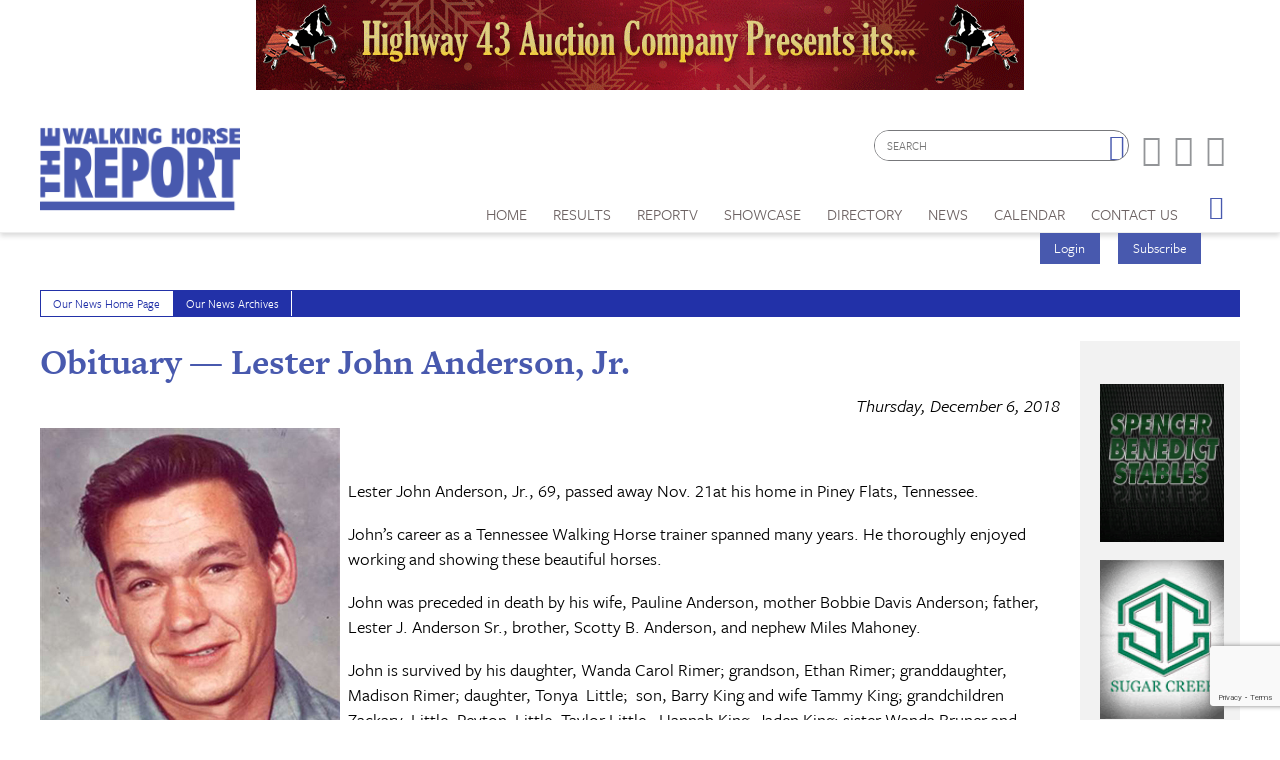

--- FILE ---
content_type: text/html; charset=utf-8
request_url: https://www.google.com/recaptcha/api2/anchor?ar=1&k=6LduUvEoAAAAADP0SNyHEkVpa-QApGk4hQM_izws&co=aHR0cHM6Ly93d3cud2Fsa2luZ2hvcnNlcmVwb3J0LmNvbTo0NDM.&hl=en&v=9TiwnJFHeuIw_s0wSd3fiKfN&size=invisible&anchor-ms=20000&execute-ms=30000&cb=l4xf1223i40k
body_size: 48386
content:
<!DOCTYPE HTML><html dir="ltr" lang="en"><head><meta http-equiv="Content-Type" content="text/html; charset=UTF-8">
<meta http-equiv="X-UA-Compatible" content="IE=edge">
<title>reCAPTCHA</title>
<style type="text/css">
/* cyrillic-ext */
@font-face {
  font-family: 'Roboto';
  font-style: normal;
  font-weight: 400;
  font-stretch: 100%;
  src: url(//fonts.gstatic.com/s/roboto/v48/KFO7CnqEu92Fr1ME7kSn66aGLdTylUAMa3GUBHMdazTgWw.woff2) format('woff2');
  unicode-range: U+0460-052F, U+1C80-1C8A, U+20B4, U+2DE0-2DFF, U+A640-A69F, U+FE2E-FE2F;
}
/* cyrillic */
@font-face {
  font-family: 'Roboto';
  font-style: normal;
  font-weight: 400;
  font-stretch: 100%;
  src: url(//fonts.gstatic.com/s/roboto/v48/KFO7CnqEu92Fr1ME7kSn66aGLdTylUAMa3iUBHMdazTgWw.woff2) format('woff2');
  unicode-range: U+0301, U+0400-045F, U+0490-0491, U+04B0-04B1, U+2116;
}
/* greek-ext */
@font-face {
  font-family: 'Roboto';
  font-style: normal;
  font-weight: 400;
  font-stretch: 100%;
  src: url(//fonts.gstatic.com/s/roboto/v48/KFO7CnqEu92Fr1ME7kSn66aGLdTylUAMa3CUBHMdazTgWw.woff2) format('woff2');
  unicode-range: U+1F00-1FFF;
}
/* greek */
@font-face {
  font-family: 'Roboto';
  font-style: normal;
  font-weight: 400;
  font-stretch: 100%;
  src: url(//fonts.gstatic.com/s/roboto/v48/KFO7CnqEu92Fr1ME7kSn66aGLdTylUAMa3-UBHMdazTgWw.woff2) format('woff2');
  unicode-range: U+0370-0377, U+037A-037F, U+0384-038A, U+038C, U+038E-03A1, U+03A3-03FF;
}
/* math */
@font-face {
  font-family: 'Roboto';
  font-style: normal;
  font-weight: 400;
  font-stretch: 100%;
  src: url(//fonts.gstatic.com/s/roboto/v48/KFO7CnqEu92Fr1ME7kSn66aGLdTylUAMawCUBHMdazTgWw.woff2) format('woff2');
  unicode-range: U+0302-0303, U+0305, U+0307-0308, U+0310, U+0312, U+0315, U+031A, U+0326-0327, U+032C, U+032F-0330, U+0332-0333, U+0338, U+033A, U+0346, U+034D, U+0391-03A1, U+03A3-03A9, U+03B1-03C9, U+03D1, U+03D5-03D6, U+03F0-03F1, U+03F4-03F5, U+2016-2017, U+2034-2038, U+203C, U+2040, U+2043, U+2047, U+2050, U+2057, U+205F, U+2070-2071, U+2074-208E, U+2090-209C, U+20D0-20DC, U+20E1, U+20E5-20EF, U+2100-2112, U+2114-2115, U+2117-2121, U+2123-214F, U+2190, U+2192, U+2194-21AE, U+21B0-21E5, U+21F1-21F2, U+21F4-2211, U+2213-2214, U+2216-22FF, U+2308-230B, U+2310, U+2319, U+231C-2321, U+2336-237A, U+237C, U+2395, U+239B-23B7, U+23D0, U+23DC-23E1, U+2474-2475, U+25AF, U+25B3, U+25B7, U+25BD, U+25C1, U+25CA, U+25CC, U+25FB, U+266D-266F, U+27C0-27FF, U+2900-2AFF, U+2B0E-2B11, U+2B30-2B4C, U+2BFE, U+3030, U+FF5B, U+FF5D, U+1D400-1D7FF, U+1EE00-1EEFF;
}
/* symbols */
@font-face {
  font-family: 'Roboto';
  font-style: normal;
  font-weight: 400;
  font-stretch: 100%;
  src: url(//fonts.gstatic.com/s/roboto/v48/KFO7CnqEu92Fr1ME7kSn66aGLdTylUAMaxKUBHMdazTgWw.woff2) format('woff2');
  unicode-range: U+0001-000C, U+000E-001F, U+007F-009F, U+20DD-20E0, U+20E2-20E4, U+2150-218F, U+2190, U+2192, U+2194-2199, U+21AF, U+21E6-21F0, U+21F3, U+2218-2219, U+2299, U+22C4-22C6, U+2300-243F, U+2440-244A, U+2460-24FF, U+25A0-27BF, U+2800-28FF, U+2921-2922, U+2981, U+29BF, U+29EB, U+2B00-2BFF, U+4DC0-4DFF, U+FFF9-FFFB, U+10140-1018E, U+10190-1019C, U+101A0, U+101D0-101FD, U+102E0-102FB, U+10E60-10E7E, U+1D2C0-1D2D3, U+1D2E0-1D37F, U+1F000-1F0FF, U+1F100-1F1AD, U+1F1E6-1F1FF, U+1F30D-1F30F, U+1F315, U+1F31C, U+1F31E, U+1F320-1F32C, U+1F336, U+1F378, U+1F37D, U+1F382, U+1F393-1F39F, U+1F3A7-1F3A8, U+1F3AC-1F3AF, U+1F3C2, U+1F3C4-1F3C6, U+1F3CA-1F3CE, U+1F3D4-1F3E0, U+1F3ED, U+1F3F1-1F3F3, U+1F3F5-1F3F7, U+1F408, U+1F415, U+1F41F, U+1F426, U+1F43F, U+1F441-1F442, U+1F444, U+1F446-1F449, U+1F44C-1F44E, U+1F453, U+1F46A, U+1F47D, U+1F4A3, U+1F4B0, U+1F4B3, U+1F4B9, U+1F4BB, U+1F4BF, U+1F4C8-1F4CB, U+1F4D6, U+1F4DA, U+1F4DF, U+1F4E3-1F4E6, U+1F4EA-1F4ED, U+1F4F7, U+1F4F9-1F4FB, U+1F4FD-1F4FE, U+1F503, U+1F507-1F50B, U+1F50D, U+1F512-1F513, U+1F53E-1F54A, U+1F54F-1F5FA, U+1F610, U+1F650-1F67F, U+1F687, U+1F68D, U+1F691, U+1F694, U+1F698, U+1F6AD, U+1F6B2, U+1F6B9-1F6BA, U+1F6BC, U+1F6C6-1F6CF, U+1F6D3-1F6D7, U+1F6E0-1F6EA, U+1F6F0-1F6F3, U+1F6F7-1F6FC, U+1F700-1F7FF, U+1F800-1F80B, U+1F810-1F847, U+1F850-1F859, U+1F860-1F887, U+1F890-1F8AD, U+1F8B0-1F8BB, U+1F8C0-1F8C1, U+1F900-1F90B, U+1F93B, U+1F946, U+1F984, U+1F996, U+1F9E9, U+1FA00-1FA6F, U+1FA70-1FA7C, U+1FA80-1FA89, U+1FA8F-1FAC6, U+1FACE-1FADC, U+1FADF-1FAE9, U+1FAF0-1FAF8, U+1FB00-1FBFF;
}
/* vietnamese */
@font-face {
  font-family: 'Roboto';
  font-style: normal;
  font-weight: 400;
  font-stretch: 100%;
  src: url(//fonts.gstatic.com/s/roboto/v48/KFO7CnqEu92Fr1ME7kSn66aGLdTylUAMa3OUBHMdazTgWw.woff2) format('woff2');
  unicode-range: U+0102-0103, U+0110-0111, U+0128-0129, U+0168-0169, U+01A0-01A1, U+01AF-01B0, U+0300-0301, U+0303-0304, U+0308-0309, U+0323, U+0329, U+1EA0-1EF9, U+20AB;
}
/* latin-ext */
@font-face {
  font-family: 'Roboto';
  font-style: normal;
  font-weight: 400;
  font-stretch: 100%;
  src: url(//fonts.gstatic.com/s/roboto/v48/KFO7CnqEu92Fr1ME7kSn66aGLdTylUAMa3KUBHMdazTgWw.woff2) format('woff2');
  unicode-range: U+0100-02BA, U+02BD-02C5, U+02C7-02CC, U+02CE-02D7, U+02DD-02FF, U+0304, U+0308, U+0329, U+1D00-1DBF, U+1E00-1E9F, U+1EF2-1EFF, U+2020, U+20A0-20AB, U+20AD-20C0, U+2113, U+2C60-2C7F, U+A720-A7FF;
}
/* latin */
@font-face {
  font-family: 'Roboto';
  font-style: normal;
  font-weight: 400;
  font-stretch: 100%;
  src: url(//fonts.gstatic.com/s/roboto/v48/KFO7CnqEu92Fr1ME7kSn66aGLdTylUAMa3yUBHMdazQ.woff2) format('woff2');
  unicode-range: U+0000-00FF, U+0131, U+0152-0153, U+02BB-02BC, U+02C6, U+02DA, U+02DC, U+0304, U+0308, U+0329, U+2000-206F, U+20AC, U+2122, U+2191, U+2193, U+2212, U+2215, U+FEFF, U+FFFD;
}
/* cyrillic-ext */
@font-face {
  font-family: 'Roboto';
  font-style: normal;
  font-weight: 500;
  font-stretch: 100%;
  src: url(//fonts.gstatic.com/s/roboto/v48/KFO7CnqEu92Fr1ME7kSn66aGLdTylUAMa3GUBHMdazTgWw.woff2) format('woff2');
  unicode-range: U+0460-052F, U+1C80-1C8A, U+20B4, U+2DE0-2DFF, U+A640-A69F, U+FE2E-FE2F;
}
/* cyrillic */
@font-face {
  font-family: 'Roboto';
  font-style: normal;
  font-weight: 500;
  font-stretch: 100%;
  src: url(//fonts.gstatic.com/s/roboto/v48/KFO7CnqEu92Fr1ME7kSn66aGLdTylUAMa3iUBHMdazTgWw.woff2) format('woff2');
  unicode-range: U+0301, U+0400-045F, U+0490-0491, U+04B0-04B1, U+2116;
}
/* greek-ext */
@font-face {
  font-family: 'Roboto';
  font-style: normal;
  font-weight: 500;
  font-stretch: 100%;
  src: url(//fonts.gstatic.com/s/roboto/v48/KFO7CnqEu92Fr1ME7kSn66aGLdTylUAMa3CUBHMdazTgWw.woff2) format('woff2');
  unicode-range: U+1F00-1FFF;
}
/* greek */
@font-face {
  font-family: 'Roboto';
  font-style: normal;
  font-weight: 500;
  font-stretch: 100%;
  src: url(//fonts.gstatic.com/s/roboto/v48/KFO7CnqEu92Fr1ME7kSn66aGLdTylUAMa3-UBHMdazTgWw.woff2) format('woff2');
  unicode-range: U+0370-0377, U+037A-037F, U+0384-038A, U+038C, U+038E-03A1, U+03A3-03FF;
}
/* math */
@font-face {
  font-family: 'Roboto';
  font-style: normal;
  font-weight: 500;
  font-stretch: 100%;
  src: url(//fonts.gstatic.com/s/roboto/v48/KFO7CnqEu92Fr1ME7kSn66aGLdTylUAMawCUBHMdazTgWw.woff2) format('woff2');
  unicode-range: U+0302-0303, U+0305, U+0307-0308, U+0310, U+0312, U+0315, U+031A, U+0326-0327, U+032C, U+032F-0330, U+0332-0333, U+0338, U+033A, U+0346, U+034D, U+0391-03A1, U+03A3-03A9, U+03B1-03C9, U+03D1, U+03D5-03D6, U+03F0-03F1, U+03F4-03F5, U+2016-2017, U+2034-2038, U+203C, U+2040, U+2043, U+2047, U+2050, U+2057, U+205F, U+2070-2071, U+2074-208E, U+2090-209C, U+20D0-20DC, U+20E1, U+20E5-20EF, U+2100-2112, U+2114-2115, U+2117-2121, U+2123-214F, U+2190, U+2192, U+2194-21AE, U+21B0-21E5, U+21F1-21F2, U+21F4-2211, U+2213-2214, U+2216-22FF, U+2308-230B, U+2310, U+2319, U+231C-2321, U+2336-237A, U+237C, U+2395, U+239B-23B7, U+23D0, U+23DC-23E1, U+2474-2475, U+25AF, U+25B3, U+25B7, U+25BD, U+25C1, U+25CA, U+25CC, U+25FB, U+266D-266F, U+27C0-27FF, U+2900-2AFF, U+2B0E-2B11, U+2B30-2B4C, U+2BFE, U+3030, U+FF5B, U+FF5D, U+1D400-1D7FF, U+1EE00-1EEFF;
}
/* symbols */
@font-face {
  font-family: 'Roboto';
  font-style: normal;
  font-weight: 500;
  font-stretch: 100%;
  src: url(//fonts.gstatic.com/s/roboto/v48/KFO7CnqEu92Fr1ME7kSn66aGLdTylUAMaxKUBHMdazTgWw.woff2) format('woff2');
  unicode-range: U+0001-000C, U+000E-001F, U+007F-009F, U+20DD-20E0, U+20E2-20E4, U+2150-218F, U+2190, U+2192, U+2194-2199, U+21AF, U+21E6-21F0, U+21F3, U+2218-2219, U+2299, U+22C4-22C6, U+2300-243F, U+2440-244A, U+2460-24FF, U+25A0-27BF, U+2800-28FF, U+2921-2922, U+2981, U+29BF, U+29EB, U+2B00-2BFF, U+4DC0-4DFF, U+FFF9-FFFB, U+10140-1018E, U+10190-1019C, U+101A0, U+101D0-101FD, U+102E0-102FB, U+10E60-10E7E, U+1D2C0-1D2D3, U+1D2E0-1D37F, U+1F000-1F0FF, U+1F100-1F1AD, U+1F1E6-1F1FF, U+1F30D-1F30F, U+1F315, U+1F31C, U+1F31E, U+1F320-1F32C, U+1F336, U+1F378, U+1F37D, U+1F382, U+1F393-1F39F, U+1F3A7-1F3A8, U+1F3AC-1F3AF, U+1F3C2, U+1F3C4-1F3C6, U+1F3CA-1F3CE, U+1F3D4-1F3E0, U+1F3ED, U+1F3F1-1F3F3, U+1F3F5-1F3F7, U+1F408, U+1F415, U+1F41F, U+1F426, U+1F43F, U+1F441-1F442, U+1F444, U+1F446-1F449, U+1F44C-1F44E, U+1F453, U+1F46A, U+1F47D, U+1F4A3, U+1F4B0, U+1F4B3, U+1F4B9, U+1F4BB, U+1F4BF, U+1F4C8-1F4CB, U+1F4D6, U+1F4DA, U+1F4DF, U+1F4E3-1F4E6, U+1F4EA-1F4ED, U+1F4F7, U+1F4F9-1F4FB, U+1F4FD-1F4FE, U+1F503, U+1F507-1F50B, U+1F50D, U+1F512-1F513, U+1F53E-1F54A, U+1F54F-1F5FA, U+1F610, U+1F650-1F67F, U+1F687, U+1F68D, U+1F691, U+1F694, U+1F698, U+1F6AD, U+1F6B2, U+1F6B9-1F6BA, U+1F6BC, U+1F6C6-1F6CF, U+1F6D3-1F6D7, U+1F6E0-1F6EA, U+1F6F0-1F6F3, U+1F6F7-1F6FC, U+1F700-1F7FF, U+1F800-1F80B, U+1F810-1F847, U+1F850-1F859, U+1F860-1F887, U+1F890-1F8AD, U+1F8B0-1F8BB, U+1F8C0-1F8C1, U+1F900-1F90B, U+1F93B, U+1F946, U+1F984, U+1F996, U+1F9E9, U+1FA00-1FA6F, U+1FA70-1FA7C, U+1FA80-1FA89, U+1FA8F-1FAC6, U+1FACE-1FADC, U+1FADF-1FAE9, U+1FAF0-1FAF8, U+1FB00-1FBFF;
}
/* vietnamese */
@font-face {
  font-family: 'Roboto';
  font-style: normal;
  font-weight: 500;
  font-stretch: 100%;
  src: url(//fonts.gstatic.com/s/roboto/v48/KFO7CnqEu92Fr1ME7kSn66aGLdTylUAMa3OUBHMdazTgWw.woff2) format('woff2');
  unicode-range: U+0102-0103, U+0110-0111, U+0128-0129, U+0168-0169, U+01A0-01A1, U+01AF-01B0, U+0300-0301, U+0303-0304, U+0308-0309, U+0323, U+0329, U+1EA0-1EF9, U+20AB;
}
/* latin-ext */
@font-face {
  font-family: 'Roboto';
  font-style: normal;
  font-weight: 500;
  font-stretch: 100%;
  src: url(//fonts.gstatic.com/s/roboto/v48/KFO7CnqEu92Fr1ME7kSn66aGLdTylUAMa3KUBHMdazTgWw.woff2) format('woff2');
  unicode-range: U+0100-02BA, U+02BD-02C5, U+02C7-02CC, U+02CE-02D7, U+02DD-02FF, U+0304, U+0308, U+0329, U+1D00-1DBF, U+1E00-1E9F, U+1EF2-1EFF, U+2020, U+20A0-20AB, U+20AD-20C0, U+2113, U+2C60-2C7F, U+A720-A7FF;
}
/* latin */
@font-face {
  font-family: 'Roboto';
  font-style: normal;
  font-weight: 500;
  font-stretch: 100%;
  src: url(//fonts.gstatic.com/s/roboto/v48/KFO7CnqEu92Fr1ME7kSn66aGLdTylUAMa3yUBHMdazQ.woff2) format('woff2');
  unicode-range: U+0000-00FF, U+0131, U+0152-0153, U+02BB-02BC, U+02C6, U+02DA, U+02DC, U+0304, U+0308, U+0329, U+2000-206F, U+20AC, U+2122, U+2191, U+2193, U+2212, U+2215, U+FEFF, U+FFFD;
}
/* cyrillic-ext */
@font-face {
  font-family: 'Roboto';
  font-style: normal;
  font-weight: 900;
  font-stretch: 100%;
  src: url(//fonts.gstatic.com/s/roboto/v48/KFO7CnqEu92Fr1ME7kSn66aGLdTylUAMa3GUBHMdazTgWw.woff2) format('woff2');
  unicode-range: U+0460-052F, U+1C80-1C8A, U+20B4, U+2DE0-2DFF, U+A640-A69F, U+FE2E-FE2F;
}
/* cyrillic */
@font-face {
  font-family: 'Roboto';
  font-style: normal;
  font-weight: 900;
  font-stretch: 100%;
  src: url(//fonts.gstatic.com/s/roboto/v48/KFO7CnqEu92Fr1ME7kSn66aGLdTylUAMa3iUBHMdazTgWw.woff2) format('woff2');
  unicode-range: U+0301, U+0400-045F, U+0490-0491, U+04B0-04B1, U+2116;
}
/* greek-ext */
@font-face {
  font-family: 'Roboto';
  font-style: normal;
  font-weight: 900;
  font-stretch: 100%;
  src: url(//fonts.gstatic.com/s/roboto/v48/KFO7CnqEu92Fr1ME7kSn66aGLdTylUAMa3CUBHMdazTgWw.woff2) format('woff2');
  unicode-range: U+1F00-1FFF;
}
/* greek */
@font-face {
  font-family: 'Roboto';
  font-style: normal;
  font-weight: 900;
  font-stretch: 100%;
  src: url(//fonts.gstatic.com/s/roboto/v48/KFO7CnqEu92Fr1ME7kSn66aGLdTylUAMa3-UBHMdazTgWw.woff2) format('woff2');
  unicode-range: U+0370-0377, U+037A-037F, U+0384-038A, U+038C, U+038E-03A1, U+03A3-03FF;
}
/* math */
@font-face {
  font-family: 'Roboto';
  font-style: normal;
  font-weight: 900;
  font-stretch: 100%;
  src: url(//fonts.gstatic.com/s/roboto/v48/KFO7CnqEu92Fr1ME7kSn66aGLdTylUAMawCUBHMdazTgWw.woff2) format('woff2');
  unicode-range: U+0302-0303, U+0305, U+0307-0308, U+0310, U+0312, U+0315, U+031A, U+0326-0327, U+032C, U+032F-0330, U+0332-0333, U+0338, U+033A, U+0346, U+034D, U+0391-03A1, U+03A3-03A9, U+03B1-03C9, U+03D1, U+03D5-03D6, U+03F0-03F1, U+03F4-03F5, U+2016-2017, U+2034-2038, U+203C, U+2040, U+2043, U+2047, U+2050, U+2057, U+205F, U+2070-2071, U+2074-208E, U+2090-209C, U+20D0-20DC, U+20E1, U+20E5-20EF, U+2100-2112, U+2114-2115, U+2117-2121, U+2123-214F, U+2190, U+2192, U+2194-21AE, U+21B0-21E5, U+21F1-21F2, U+21F4-2211, U+2213-2214, U+2216-22FF, U+2308-230B, U+2310, U+2319, U+231C-2321, U+2336-237A, U+237C, U+2395, U+239B-23B7, U+23D0, U+23DC-23E1, U+2474-2475, U+25AF, U+25B3, U+25B7, U+25BD, U+25C1, U+25CA, U+25CC, U+25FB, U+266D-266F, U+27C0-27FF, U+2900-2AFF, U+2B0E-2B11, U+2B30-2B4C, U+2BFE, U+3030, U+FF5B, U+FF5D, U+1D400-1D7FF, U+1EE00-1EEFF;
}
/* symbols */
@font-face {
  font-family: 'Roboto';
  font-style: normal;
  font-weight: 900;
  font-stretch: 100%;
  src: url(//fonts.gstatic.com/s/roboto/v48/KFO7CnqEu92Fr1ME7kSn66aGLdTylUAMaxKUBHMdazTgWw.woff2) format('woff2');
  unicode-range: U+0001-000C, U+000E-001F, U+007F-009F, U+20DD-20E0, U+20E2-20E4, U+2150-218F, U+2190, U+2192, U+2194-2199, U+21AF, U+21E6-21F0, U+21F3, U+2218-2219, U+2299, U+22C4-22C6, U+2300-243F, U+2440-244A, U+2460-24FF, U+25A0-27BF, U+2800-28FF, U+2921-2922, U+2981, U+29BF, U+29EB, U+2B00-2BFF, U+4DC0-4DFF, U+FFF9-FFFB, U+10140-1018E, U+10190-1019C, U+101A0, U+101D0-101FD, U+102E0-102FB, U+10E60-10E7E, U+1D2C0-1D2D3, U+1D2E0-1D37F, U+1F000-1F0FF, U+1F100-1F1AD, U+1F1E6-1F1FF, U+1F30D-1F30F, U+1F315, U+1F31C, U+1F31E, U+1F320-1F32C, U+1F336, U+1F378, U+1F37D, U+1F382, U+1F393-1F39F, U+1F3A7-1F3A8, U+1F3AC-1F3AF, U+1F3C2, U+1F3C4-1F3C6, U+1F3CA-1F3CE, U+1F3D4-1F3E0, U+1F3ED, U+1F3F1-1F3F3, U+1F3F5-1F3F7, U+1F408, U+1F415, U+1F41F, U+1F426, U+1F43F, U+1F441-1F442, U+1F444, U+1F446-1F449, U+1F44C-1F44E, U+1F453, U+1F46A, U+1F47D, U+1F4A3, U+1F4B0, U+1F4B3, U+1F4B9, U+1F4BB, U+1F4BF, U+1F4C8-1F4CB, U+1F4D6, U+1F4DA, U+1F4DF, U+1F4E3-1F4E6, U+1F4EA-1F4ED, U+1F4F7, U+1F4F9-1F4FB, U+1F4FD-1F4FE, U+1F503, U+1F507-1F50B, U+1F50D, U+1F512-1F513, U+1F53E-1F54A, U+1F54F-1F5FA, U+1F610, U+1F650-1F67F, U+1F687, U+1F68D, U+1F691, U+1F694, U+1F698, U+1F6AD, U+1F6B2, U+1F6B9-1F6BA, U+1F6BC, U+1F6C6-1F6CF, U+1F6D3-1F6D7, U+1F6E0-1F6EA, U+1F6F0-1F6F3, U+1F6F7-1F6FC, U+1F700-1F7FF, U+1F800-1F80B, U+1F810-1F847, U+1F850-1F859, U+1F860-1F887, U+1F890-1F8AD, U+1F8B0-1F8BB, U+1F8C0-1F8C1, U+1F900-1F90B, U+1F93B, U+1F946, U+1F984, U+1F996, U+1F9E9, U+1FA00-1FA6F, U+1FA70-1FA7C, U+1FA80-1FA89, U+1FA8F-1FAC6, U+1FACE-1FADC, U+1FADF-1FAE9, U+1FAF0-1FAF8, U+1FB00-1FBFF;
}
/* vietnamese */
@font-face {
  font-family: 'Roboto';
  font-style: normal;
  font-weight: 900;
  font-stretch: 100%;
  src: url(//fonts.gstatic.com/s/roboto/v48/KFO7CnqEu92Fr1ME7kSn66aGLdTylUAMa3OUBHMdazTgWw.woff2) format('woff2');
  unicode-range: U+0102-0103, U+0110-0111, U+0128-0129, U+0168-0169, U+01A0-01A1, U+01AF-01B0, U+0300-0301, U+0303-0304, U+0308-0309, U+0323, U+0329, U+1EA0-1EF9, U+20AB;
}
/* latin-ext */
@font-face {
  font-family: 'Roboto';
  font-style: normal;
  font-weight: 900;
  font-stretch: 100%;
  src: url(//fonts.gstatic.com/s/roboto/v48/KFO7CnqEu92Fr1ME7kSn66aGLdTylUAMa3KUBHMdazTgWw.woff2) format('woff2');
  unicode-range: U+0100-02BA, U+02BD-02C5, U+02C7-02CC, U+02CE-02D7, U+02DD-02FF, U+0304, U+0308, U+0329, U+1D00-1DBF, U+1E00-1E9F, U+1EF2-1EFF, U+2020, U+20A0-20AB, U+20AD-20C0, U+2113, U+2C60-2C7F, U+A720-A7FF;
}
/* latin */
@font-face {
  font-family: 'Roboto';
  font-style: normal;
  font-weight: 900;
  font-stretch: 100%;
  src: url(//fonts.gstatic.com/s/roboto/v48/KFO7CnqEu92Fr1ME7kSn66aGLdTylUAMa3yUBHMdazQ.woff2) format('woff2');
  unicode-range: U+0000-00FF, U+0131, U+0152-0153, U+02BB-02BC, U+02C6, U+02DA, U+02DC, U+0304, U+0308, U+0329, U+2000-206F, U+20AC, U+2122, U+2191, U+2193, U+2212, U+2215, U+FEFF, U+FFFD;
}

</style>
<link rel="stylesheet" type="text/css" href="https://www.gstatic.com/recaptcha/releases/9TiwnJFHeuIw_s0wSd3fiKfN/styles__ltr.css">
<script nonce="K-sJV7rUJbPpfWJ5d7SlPw" type="text/javascript">window['__recaptcha_api'] = 'https://www.google.com/recaptcha/api2/';</script>
<script type="text/javascript" src="https://www.gstatic.com/recaptcha/releases/9TiwnJFHeuIw_s0wSd3fiKfN/recaptcha__en.js" nonce="K-sJV7rUJbPpfWJ5d7SlPw">
      
    </script></head>
<body><div id="rc-anchor-alert" class="rc-anchor-alert"></div>
<input type="hidden" id="recaptcha-token" value="[base64]">
<script type="text/javascript" nonce="K-sJV7rUJbPpfWJ5d7SlPw">
      recaptcha.anchor.Main.init("[\x22ainput\x22,[\x22bgdata\x22,\x22\x22,\[base64]/[base64]/[base64]/[base64]/cjw8ejpyPj4+eil9Y2F0Y2gobCl7dGhyb3cgbDt9fSxIPWZ1bmN0aW9uKHcsdCx6KXtpZih3PT0xOTR8fHc9PTIwOCl0LnZbd10/dC52W3ddLmNvbmNhdCh6KTp0LnZbd109b2Yoeix0KTtlbHNle2lmKHQuYkImJnchPTMxNylyZXR1cm47dz09NjZ8fHc9PTEyMnx8dz09NDcwfHx3PT00NHx8dz09NDE2fHx3PT0zOTd8fHc9PTQyMXx8dz09Njh8fHc9PTcwfHx3PT0xODQ/[base64]/[base64]/[base64]/bmV3IGRbVl0oSlswXSk6cD09Mj9uZXcgZFtWXShKWzBdLEpbMV0pOnA9PTM/bmV3IGRbVl0oSlswXSxKWzFdLEpbMl0pOnA9PTQ/[base64]/[base64]/[base64]/[base64]\x22,\[base64]\\u003d\x22,\x22w4tzV8ODRV/CnMKoKmtZM8ObEnLDrcOBXSLCh8Kew7HDlcOzMsKLLMKLRk94FAfDl8K1Ni7CgMKBw6/CpMOmQS7Cni0LBcKCF1zCt8OVw5YwIcK0w758A8K8IsKsw7jDh8KEwrDCosOcw7xIYMK+wpQiJRQawoTCpMOSFAxNTR13woUMwpByccKzQMKmw59OI8KEwqM/w5JlwobCh1gYw7Vfw7kLMU8/wrLCoGlMVMOxw4JUw5obw7Npd8OXw6XDoMKxw5A5Q8O1I2nDsjfDo8OUwobDtl/[base64]/[base64]/[base64]/Dg8KgwqAkYlUDw508wqkNe8OcLcOJwrTCmRTCkWvCocKRVCpdT8KxwqTCn8OSwqDDq8KMJCwUYhDDlSfDk8KXXX8zbcKxd8OHw6bDmsOeOMKew7YHa8KCwr1LJcOzw6fDhyJow4/DvsKWd8Ohw7EMwp5kw5nCkcO1V8Kdwq5qw43DvMOeI0/DgHJiw4TCm8OXVD/CkhvCjMKeSsOLGBTDjsKCMcKGKyQrwoMFO8Kmc1MVwqobXhA9wqpNwrZZD8KiK8Otw7lramLDuWLCrxchwrTDg8K7woB1ccKFw6jCtEbDiB3Ctk5tRcKAw5HCmDXCgcOyK8K9NcKUw4o+w6JcO0pCGmvDhsOFDz/[base64]/CtQBvwocxdUvDk8KqPcKuUMOBwpsowqzCsBBww4TCkcKQP8O6biLDvcKkwpladQjCnsKORWxlwogkbcObw7kXwpPDmB/CqVfDmQnCn8K1YMK5wofCsy7DgMKOw6/DklxRasKBGMKnwprDh1vDnMO4RcOfw7/Dk8KiHAoCwpnCqHvCr0nDjm4+W8OFUChrAcKEwoHCrcKlZkDChRHDlyrCs8Ktw7l3w4g3fMOew4fDocORw7Z5wrFmGcOHCmFnwrUPdkDDpcOwbcOrwp3CvnwMWCTCkQXDsMK+w57CpcOvwo3DiTUsw7zDrV/ClcOIw58LwqrCgR9KcsKvFMKtw4HChMOdKknCmHFOwo7CkcOXwq9Xw6zDp2vDscK9ZDAHBgkHehsgQ8Kkw7jClUdaRMOUw6cWKMKwQEbCi8OGwqjCvcOnwpluJ1YlJ2U3fDZkesOxw7QYJj/[base64]/Nlo4LcOKBHxecHrCosOtWRVOTGp/w4XCk8O5wq/CtsOFUVkuDMKlwr4EwrQ3w6nDlMKkOTjDnxtHAMOwTgLDkMObPETCvcKOZMK1w7JLwpvDmRDCgmzCkQPCqlXCgF/DmsKcGAMSw6Ffw4ImMMK0RcKMHSN0NjDCgCbCni3DlC7Du2PDiMK0wodawrnCu8KQSFLDvxHChsKeOXbCikXDqcKow5ocDMKZJ043w77Co2fDlTfCucKTWMOXwoXDkBM4GVXCtiPDuXjCpmgsXy3ChcOEwqo9w6rCv8KRUxHCkzt/[base64]/DvcOrw69ONA49ERk8wozCkh/CkjkEasKbUzHDucObMwHDvBLCs8KDSgckWcKswoLCn18hw4bCsMOrWsOyw5jCjsOkw7Nmw7nCscKsXjTCkUVewpDCusOFw4kEWijDjMKeV8Kxw689PcOow7nDuMOSw5/[base64]/[base64]/DqDxLakbDk8Ogw5fCsMKswqnCujBWwpHDocOwwqgRw7wow5oQAFAnw6HDjcKPGjDCoMO8QADCl0fDi8OPHE9yw5oKwr9pw7JOw43Dti4Pw6QkIcKvw640wrvDuglvW8O7wrzDvcORfcOhb1VrWWshXQXCvcODWsObOMOwwqAvYcOIJcKre8OCOcKNworDuy/[base64]/MRbCmsOKNMO9wrLDownDuUgjw49LUsKPwpbClGtafcODwrFpCMO5wqNZw6fCmMKtGT/Cl8K/SFvCsBoWw7Yoa8KbU8OZNMKvwpURw5XCsChNw441w5oYw64Swp0EdMKGIlN0w75/[base64]/DlMOZZMKjw5ZPwpEiw5IaL3rDo3xhwq4Nwow5wpvDmsOOF8OOwqfDsSUlw6obQsOBQk7Ck0lLw6MDfEtswonDtFxJR8O5acOQdsKUDsKUN1/CphHDm8ObHcKMF1XCoW3DgsKKFMOgwqRLX8KCWMK2w5jCv8Onwpo6TcO1worDiQjCt8OjwoHDt8OmKUo5Oz/DlUzDgSsNA8KvLg7Dq8Oxwqw6HDwuwrjCjcKFfRbCmnJew6rCjTB3d8KxfcOVw7ZJwoZ7ZSQ4wovCqAjCrsK7BjcTVCgRAGLCq8O4CCfDmi/Cp3w/R8Oowo/[base64]/[base64]/[base64]/CrsODw5zCv8Oiw5zDhsO3R8KCw4kvw7RKHMKPw4UwwpjCjCIuW0grw7FFw6BcDgUzbcKTwoHCtcKPw5/[base64]/acOdw43DpcKjFcK8PsOWw6nDocKnZQ/DuzrDqnzDo8KWw6s5WV1IBsK0wqoxAMOBwqnDvsOKPwLDmcOmDsOEwrzCisOFVMKsPGtfAnTDlMK1WcKpOFkMw4/Dmi8jO8KoM1R4w4jDnsOwZCLCisKZw5Q2McKxaMK0wq0SwqhxP8Odw4cCEDlHcAtfb1/Dk8KlNsKYdXfDscK0IMKvbXsfwr7DtsOHW8OyaxbDucOhw7QhKcKTwqN6w6cJfWcxJcOeU03DvF3DpcKHJcOxdXXCo8ONw7FBwr4+w7TDlcOYwqbCumgEw4xxw7QuVMOwDsOeQ2k6H8O/wrjCm3lOK3TDv8OMLGtfDMOHZRcJwqV7SFTDh8OWLMK1RgLDn3bCsA8GMsOWw4ANVxQRDV3DvcK5OHLCk8KJwr9ROMK5wofDsMOSbcOvYcKKwqrCm8KrwpbDizRCw6DCmMKpQMKhf8KGU8K2Pk/[base64]/DiQAYZcKOw6p2w4rDgwwBwq/[base64]/w654w6nClMOswpLDrsOCwo9eI2fCggvCncObeCTCscKZw5HCkCPDm0vDgMKiwr1mfsKvUcO+w5/CoQXDnxg3wqfDpsK5d8Ofw6LCosOnw4JwN8Ojw7TDmcKRDMKGwoINbMKwKRLDr8KZw6/CniU6w4jDssKlSm7DnVXDt8KRw65Qw6QLbcKqwosmUsOLVS3DmsK/BB3CnELDpSVYXcOLaUvCk2TCpy3CqXrCl2PDkm8DVMKGdMKxwqvDvcKAwprDrAvDhk/[base64]/[base64]/dcK9asKQw7Asw6JxSAkEYcOVwq/[base64]/CssKXV31uwr7Cp8Kuw7pOw6drwqB3SsO/wrnCqyzDjwfCrGdIw5zDkHvDgsO9wp0LwpQuRcKnwrjCgcOFwoNmw7okw4DCmj/DjRUIbDbCl8OGwpvChMOGFcO8wrHDrCTDusOwasKJA3Ihw6jClsOWJw0vRsK0Zx0zwp0bwqIgwroZS8O7E3XCtMKgw7kfEsKhcC5lw5U+wofCjTZjXcOeJmTCr8K/NHrDj8OOLURKw6Bzwr9DR8KbwqvClcKyPMKELhMawq/DrcKAw4lQLsKwwrR8woLDomQkVMKGTXTDvcOKThHDqkfCiULCu8K/wr7Cj8KLIgbCj8O7CQE7wr8CAWd+w6MgFnzCgTTCsWQFEMKLUcKtw4bCgnbCs8Oxwo7DgX7DgyzDggPCo8OqwolAw5hFIUgKf8Kdwo3CnwPCmcO+wr3CqgB8F2hNaz/Cm0ZSw77CrTNKw4I3dAXCrMKGw7rDucOWSz/CiFPCksKtOsOuInkIwqfDqsO2wqzDrXV0LcOOKcO4wr3Co3bCghnCsHTCiRbDhChAIsKQH3hAFiYxwrBCV8Oew4MgT8KsUxRlbWDDoFvCucOnMVrCgQ4uYMKFBXLDg8O7B1DDrsOvY8OJJQYDwrjCvcOMUW/Dp8OET3DCik4nwrUWwpd9wqNZwoYtwoh4bVTDmi7DhMOVHHoQJgDDp8KtwpVvaFXCo8OHNzPCjWbChsKLC8KtfsKhQsO/[base64]/DhMKRwpQcw4c+wpfCtF5GTMKoMcK4aVHCkFMwwpLDmMOdw4IOw6J8J8OPwotlwpYBwp8QEsKqw4/DisO6WsO3W0/CsBpcwrHCjjLDp8K+w5M3O8KSwr7Cpg81OQDDrztDSU7Dg251w7LCu8Ogw5huZg4SM8OkwoHDiMOKbcOuw7FUwq4IesOzwrkreMK3E3waK2sZwobCscOSwp/DqsO8KwdxwpI6TsK7RCLCqDTCkMK8wp4EC1kmwrtjw69rPcK9N8Otw5oOVFBZeBvCi8OoQsOiPMKGSMO/w5scwq8XwovCvsKKwq8ZF2nCl8OMw6wZOl/[base64]/CuAbCvcOvQiTCmVvDucKySAfDjMOdfMOww43CrMOYwrArwoJsYWzCpMOYOyYJwo3CtBfCrHDDnVY7EzcMwpDDuFlhcWbCiRXCkcOqTG4gw5Z6TgFhecOYbcOmeQTCv2/[base64]/CqEnChcOowpodw598w5AweMK8bMO3YsKQVXnCi8OQw7DDsgDCtMKjwosuw4DCi3PDhMKQwrrDhcOQwp/CksOFVcKLD8OUeEUZwrkxw4FTMUjDk0rCt2DCpcK6w6cKZMOSDWAMwokJAMOMQh0Fw4bCpMK9w6nCgsKww7ANWcO8wp7DsgfDqMO/YcO3FS/CosO+SRbCkcKZw6lmwpvCt8OrwrwMaTjDlcK6Exo6w6bDjj9Ow47CjgZbQiwiw7F7w69vVMKiWG7CrQ7CnMOcw4zDtVxDw4DDrMOQw7XCoMOZLcOnADDChsKfwpTCtsOuw6NgwqjCqx4ESm9yw6XDqMKmBC0/EsK6wr5FK3fCosOCTXDCrgYUw6M1wq87w69xNiEIw43DkMKkdAHDtDIawoHCsE5oasKMwqXCjcKjw4lSw4lWfsOPDlfChSDCnGsETcOcwoMawpvDgCRjwrVdZ8K6wqHCucKSGHnDumcCwr/CjGtWwqpnVlHDjTbCvcKrwoTCm17ChW3Dgzd/KcKnwrbCkcKNw5XCmx05w4jDlMO5XgLCqcOTw4bCosKDVj5bwqbDiVEGHXNWw4TDo8Oyw5XCq0x1BE7DpyPDlsKDWMKLMH5fw5HCsMK9BMK9w4h+w6hzwq7CrUjCqDwtHT/Ch8KGVsKzw4M7w6zDq3/DlVs8w6TCmVTDp8O/HVo1OAx9aETDlXR9wrDDgjXDtsOuw5fCsBnDnMOwRcKJwoHDmcO9NMOLMgvDtDcqJcOhRFrDn8OpTcKxCsK2w4DDnMK6wq4Rw57CgGfCmwpbUFlncWvDoUbDm8OUdcOSw4PCpMKwwp3CpMO1woRpeUUUIDwkRD0hQMOHwoPCpR/[base64]/Z8KsdsOnwoZ3dsKmd2gCw7fDg1vDvCYCw5Q/[base64]/w5Zqwo/DqynDlcKBVMOiwqjCkcOXw44VNhHDvQ9fwqJNwpFFw5tcw6dwAsK2HR/CqsO2w6zCmsKfZVdhwoJVSxVZw5TDoHzCvGM1XMOOAVzDolbDisKVwpTDhzcUwpPChMKFwrV3esKnw7rCmyLCnFHDjBgHworDtnPDrVoiOMOIGMKdwq7DvQXDoDbDkMKAwqN7wrNSBsOgw58Ww6gBY8KawqArDMOTfGVOEMOTOsOjTiBBw5QXwqTCq8OVwrljwr/[base64]/CsMOXwqZcwqfDsgRtPsK+w6pDNF7CkMOpw7nDmVPDkwXDpMKaw555ZzFPwpYWw5HDm8KXw617wq/CliYwwpPCncOyCXNtwo9DwrEHwr4KwqwwNsOBw4BmH0AcGUbCnWM2OWENwr7Cj094L1zDryrDpcK5LMOSThLCq2ZqcMKHwp3Cshc6wrHCkAnCnsOHSMKxHFQ7f8Kiw7ASw6A1ScO4UcOONTLDrcK7cnclwrjCtmNeHMO7w7fDgcO5wp/DtsKMw5Jyw4cewpRUw79mw67DrVxiwoJWPD7CncO1WMOQw4Zuw7vDtxR4w5YFw4nCo0HCtxTCpMKNwol8DMO5HsK7Dw/CpsK6XcKsw7FHw63CmShEwp0pKWHDkDxcw6wIPQRhf1nCr8KbwqHDvMOBXBpcw5jCjnIlDsOZRxVGw69TwpTCjW7CsF7Dh27Cl8Obwqw6w5x/wr/ChMOlZMOaWBzCoMOiwoY/w4cMw5dvw7kLw6gHwppiw7wuKnp3wrkoI0kVXmHCs2NowoTDucK/wr/Ch8KWV8KHEMOKw68Swo5/TjDCrGU+Gk8sw5LDlTAbw5PDt8Kyw5MwWidEwp7CrsKOR3HChcK9PsK5NSzDo2kTey/[base64]/[base64]/[base64]/DlMKXw6DClcKXXTHCs8KjPcKJw5AWVlJDYyTCtsKXwq7DosOUwpnDgx9oBDl1XBTCu8K/EcOofMKKw5XDucO4wqlhWMOcU8KYw6rDh8Omwo7CkXgQPMKIDR4aJ8KUw4MWfMKuTcKBw5vCk8KbSCIpKWnDpMKyRsKbF0I0VWXDuMORFGNMZGUKw55mw6YuPsO6wqBuw6TDqShGazjCtMK/w51/wrUCB1cZw43Dn8KuF8KmXCjCu8Odw7XCmMKvw6HDtsKPwqTCpn3DqcKUwps7wrnCo8KmBVDCkTlNWMKJwrjDk8KEwq4sw4FTUMOUw54KAcKld8O4wrHCvSwXw4fCmMOaVMKAw5htQ3JJw4hXw4bDsMOQwoPCvT7CjMOWVh/[base64]/CnFTDp2diwrtew5jCpsOARRV8KUxxTMObGsKMMsKcw67CqMOCwpVGwpQCUWrCn8OGJQg1wrLDt8OXQysyGMKhDXfCu3cIwrQ0bMOcw7AWwp5qOHJ8DQdjw7E0NsK1w5jDjSYdXAvCh8O1Sh/Do8K0w7pPPjRkHUjDvTbCq8KTwp3DksKLCsKpw7QJw6DDisKKIsOdUsOdPlgqw5tSNcOLwp5Zw57CrnfCmcKYNcK3wpbCnmrDlEjCocKdQH9XwqAyajnCqHLDsRjCgcKUEDVKwqfDlF3Cg8KAwqPChsKcExZSbcO5wpPCqQTDjcKBM3t6wq4Bwo/[base64]/wrVbw7fCij7CgCwQw4bDoThgwqrCg3nDomdIw7RDw7hcwrMKYnXDpMKtdsOpw4XCr8OnwqAIwoliaQFdchZvVnvCrx8CXcOPw6/CsRUfRh/Csi99GcKJw73DkcKzbMOKw6Zkw7khwp7DlCptw5VPAhFsSzxVNMO8BcOowq5gwonCu8K1w6J3N8K8w6RnCcOqwp9wDnsiw6xjw73ChsO0LcOOwqnDgsO3w7nCsMK3eFwJSSDCi2ZMMcOVwr/DizXDkjzDjRTCrMOmwpgrJBDDjXPDt8KzS8OHw54Vw4QMw6HCk8O4woVjWAvCpjl/WhApwojDncKGKMOWwq3CkjkTwoUYGiXDtMKmX8KgE8KoZMKXwrvCgzJww47CnMOpwqlvw5DCj3/DhMKKacOQw6B9wpvClQrCvxlOeU7DgcOUw7ofE2PCqGnClsKFZl3DnBw6BzfDmADDk8Ogw6YZf25NAsKtw5fCpUpSwrbDlsOMw7cUw6J5w48Twq0/NMKDwqzCrcO/w7I3OCFBcsOLXEjCj8KIDMKIw58aw4oVw6RtaFM+wp7CpcKXw6TDjWlzw798wokmw7wQw4rDrx3DphTCrsKTXD3Dn8KSWHPDrsKzIU/CtMOHNXspS2JZw6vDnQMYw5chw4NmwoVew7IOMgzChlxXI8Obw7/Ds8OJJMKYDwvDrG9ow4kvwpXCsMOtVE9fw7XDosKzYnfDg8KJw4DCgELDs8KNwqdVP8K+w5tnXn/DrMKPwonCiWLCkTfCjsOtGEbCq8OmcUDDpMKjw7szwrXCkAt7w6PCsXjDmmzDkcKLw5rClDEuw4PDjcKmwoXDpGvClMKtw6vDosOHV8KTYD0zJMKYXVAAbX4Dw58iw7HDsiTDgF7DlMOfSB/CoxfDjcO3BMKBw4/CvsOnw6RRw7HDplfDt3spdTo9w4XDiDbDssOPw6/[base64]/DnvDuz3CphE1AHrDv3tRC8O1FybDpcOEwpNyFnvCgmXDlDDDi8KvFcKkFcOWw5/[base64]/bApUw7DCog1Xw44AfzpedT/ChgXCsSTCscOVwo9iw5bDhsOWw51BGiQ3VcO7w7fCjSjDsW7Dp8OUI8K1w5XCinrCnsKSJsKLw6APHxsXQMOEw7BwdR/DrsK+KcKew5rDtWk9WijCkx0zwopow5nDgS3CjRg3wqnCjMK+w6U/[base64]/CksKywqzCqsKpw7vDu8KBwobDnCnDqCFdG3bCsXE0w4HDk8KqBnszTy4uw6PDq8Kaw5EfHsOGacO5JFg2wrfDs8O6wrbCmcKNaxbCoMO1wp9pw6HDth8GKMKFwrdsH0TDgMO0OMKnYknCrk08Z2liZsOeQcKlwqwFC8Oew4vCkA5gwpvCmcO3w7/[base64]/[base64]/CosO+wr7DnxYcaT96wrZ2AsK1w4N/dMOYwodPwph5asOCPSFTwo7DksK0f8OgwqpnbQPCoi7CuEPDpU8IBiLDr0DCmcOMUVBbw616wrPDmF1ZHmQZSMKPQCzCksOzPsOiwodSGsOfw4gIwr/[base64]/Dj1h0JjvDicOVwozDmMK1w7PCpTLCvsKsGAfCmsK3wp4Vwq/DnkFow6MqGsKgYsKTwpPDusK+WkNmw7nDvyIJfBY4Z8K6w64UcMKfwofChVbDnT9tccKKNi/Cv8ORwrrDl8K/wqvDiW5eXSQJQwNbEMK/w7p7YWLDnsK0AMKERxzCowjCmH7CqcKjw4PCii/Di8KFwpvCr8O8DMOjbMOvOmXDsmQxT8K5w4vDosKvwpzDh8K1w457wrxXw7zCkMKnWsK2wpvCgVPDu8KHJA7ChsO/[base64]/CuQYawoTCr3sgwopaw7PDo8Kzw60oDMKywpzDmETDo2PDn8K/CU9/X8OZw57DrsOcMVJTw6rCr8OJwoZ6F8Oyw6rDsXRLw7XDlSMqwq/CkxozwrJ/[base64]/DnsKywrYew6xHTcKpw5rCohoLXnkXw4ElLcOGwp7ClcKewqpxwqHCrMOJbsOTwoPCpsOdR3PDh8KHwqUMwo42w5EHX1YVwo9PG2skDMK6c3/DgFEhQ1wrw5TChcOjQMOkVMO6w4gqw69gw4bCl8K0wqnCt8KkJSjDilbDlQlnY1bClsONwrABZBh4w7TCnnNxwqvCj8KvFcKcwo4kwpZ6wp5UwohxwrHDn1XCtm3Dn0zCvF/CjUhVO8KSVMKLYFjCswbDql9/KcOLw7PDhsKFw7MWZMOhAsOOwrjCvsKvJlDDv8OcwrAuwrVkw4fCrcO3R1DClsK7M8KnwpHCuMKxwoFXwqQWWXbCgsOBeAvCtj3CsBUsVhsvX8Oww5XDt1RBOgjDucKMVsO8BsOjLmIYTUwZHi/CrTfDkcKOw5zDmMKzwo1LwqbDgkTChinChzPClcKWw4nCssO0wpAgwrcfeAtvXQkMw4LCmhzDtQbCvnnCnMOSAn1RUHk0wqc/wqYJVMKSw7tWWFbCt8Olw5fCnMKUTsOxScKMw77Ck8KxwpvDlW7CssOSw5LDn8KVBWppwp/CpsOswrnDsSR7wqrDksKaw5jClhoAw7gHA8KqVifCisKSw7cZaMOqC1nDpHNaJGd2ecK6w4lMND3DhmjCgi5xHlNobT/DnsKqwqjDpnfClAUUbCVnwqd/DWo5w7DChsK1wo8bw71jw77CicOmwo0Yw60kwozDtU/[base64]/w6xSC8OPwqbCpcKsaMKYTwLDo8O5wpjCpT7Dig/[base64]/CtiIJDsONwqrCtCsCYcOtwpc3wopdCAwrw6xBNB1JwrpFwr5kSz5lw43CvcOcwoMHw7l0IxrDtMO3ORfDlsKrJ8OEwoLDsC8UQcKGwohdwo02w7J1wpw7EBLDlQzCm8OoP8KZw5NNRcKiwp/Dk8Orwo4Twog0YgZLwpbDmMOwKgdjd1DCjMOMwr1mw5MiBCYlwq3DnMKBw5fDr0nCj8K2wr92BcOmakAiIxNyw67DuFPCg8K9asO6wrU5w4Ncw4FfTF3DnhooDDcDI3/[base64]/DsMOyw7nCjWwDw7skw6o4w5VSwr3CkCHDrzMNw47DoQvCmsOrcUt9w7BAwrtEwptXBcOzwoIzPsOowrLCmMO0B8K9byoAw7XCiMOFCiReOiHCjsKVw5rCiibDqALDrsK7EAjCjMO+w7rChVECa8Ogwr4TF3IMZcOIwp/[base64]/CicKcGxnCuFQYA8O8LQHCmsOhIsOpEGDCp8O0XMKFHsKcw7nDvB1Zw50wwqjDucO7wpF1UATDnMO6w4MoE0pww7JDKMODYCHDsMOhR3xgw4TCoFJPN8OCZXLDqsO5w47Dky/CmEvCicO9w7/DvWgZT8OrB2zDizfDh8OxwowrwrHDiMOwwp4xPknChjgqwqgvPsOdUCppccKPw7gJQ8O/[base64]/FcOEw7nCrcKuwph7wqDDkcKww7/[base64]/w6zCjMKZw6ZMWMORwoZYw5PChldmwojDv3bDqsOTAxtWwqdnBx5Kw7bCrkDDk8KdFMKKXCt3fcOSwr7ClSHCg8KdBcKAwqvCoWLCvlg/NMOyI3XCgcKpwoYVwozCuFTDlxVUw7J5NADDksKFRMOfw6fDmSV4aQdbfcKbVsK6NhHCmcONP8KDw41Nc8OfwpQVQsKzwoYndmLDj8Obw5vCgMOPw7sMUygOwqnDn00wUH/CvSgnwp1qwprCpisnw7BqDAREw5URwrjDucKWw7DDrS9EwpALU8Kgw4ohFMKCwqHCpMKwTcO4w6MJeGcXw4jDmsOYaA7DrcKHw6x0w4fDpXIWwpNLT8OzwqDCmMO4PMKiG2zChCV9DHLCssKDUn3Dn0fCoMO4wo/[base64]/DqsKbPQLCvDB0w7DDvWjDg1o0w7Zjw7bCjll+bBwYw4zDmkUSwpvDmsKgw78Dwr0dw5fCmsK4d3QSAhfDnkBSRMKHJcO9bU3Cs8O/WVJBw53DnMOIw6jCn3/Dq8KMT0Iiwr5fwoDCuhTDssO4w77Cr8K9wqfDu8KIwrJuS8K5AmM+wrwYXmNsw5A7wqjDvMOFw7ZOOMKcbMORIMKgCw3CqWHDkxEFw6XCrsK9PyFjAF7DrHViDx3DjcK1QUXCrXvDl13DpXJYw4p+LAjCucOpA8Kpw5fCt8Ovw7XCplY9BMKPSSPDjcKrw7bCjA3Cgw/[base64]/c8KyenfCj15LaMKKNMOGMsOEw6HDosKdDHIrwrjCjcOAw6kTAxkIRjLDlxZHwqfDnMKgXH/CkU1CER/DoFPDjsKIDgx/L1nDl0NCw4QKwp3Cp8KdwpnDoEnCusKzJsOCw5DCjDAwwrfCrlTDp1U4Tl/[base64]/AMOtAsK3ZUXCsj/Ds3fDmDzDtzHDnsOJw7VNwrpmw5LChsKBw7/CulpMw7E6GMK/wpPDksKSwqnCixU6dMKbacK3w6cUBg/DmcOewpI6PcKpeMOzHlrDjMKVw4xnHU9FHDzChSLDoMKhOx7Dolt3w4rCkjPDsBHDrsKRExHDoGTDvMKZehQNwosfw7MlfcOzM1F3w4vCmXnDg8OZO33DgwjCsC8FwoTDg0XDlMO1wpXCqWVxYMKkCsKvw5MtF8KXw7EkDsKhwq/Dol5ddjgQCmnDlRchwqgtZGQ8XzUYwo4KwpvDsgVEB8ObZDPCkiXCtG7CtMKUMMKAwrkCdSFZw6YJC0BmZcO/[base64]/wpTDqsK3w7PDo8Kpw74APB/Cn8OfMmxVw47Dq8KEN2xKN8O9w4zChhjDk8KYQnonw6rCnsK7A8K3EXDCrMKGw4PDv8K8w6zCuH99w75zURVRw6dQU0gUK3zDhcK3LmLCrk/CtEnDkcOeJ0jCgsKADTfChWrCuFxFLsOvwo3CtHLDkV49E27DsnrDucKgwpsjCGYDasOTeMKHworCnsOrBhXDojTDusOwEcO8woDDlsKFWEjDi1jDoyVzwq7ChcKpHsOsXyt/cULDosK8fsO2KsKCEVHCg8KLDsKRdi3DqwfDicOlOMKQwrZow4nCu8O5w7HDtk0lYm/DiWokw6zCq8KjbMKxwrvDrhfCs8OawrfDjMK+EUTCicOtH0kiw5wWBnLCjcOkw6LDrMKJClNjwr8Aw5fDnANfw4MpKWHCiCJFw6zDmlTDlwzDtMKmWDzDssOHwr/Di8Kfw64NGy8Mw4wCF8OyTsOZDELCpsKTwqbCq8OCHMOiwqR2C8OYw57ClsKWw7EzVMKgY8OEcUDDuMKUwo9/woYAwo3DmV/DicOawqnCsBjDmsKIwoHDu8K6J8O8Sl91w57ChlQEasKTw5XDq8ODw7DCoMKldMKyw5PDssK5CsO5wpTDsMK/wr3Dt1s/[base64]/LcKtwpdew5cjw5nDmnjCp3nCkcOTwqdIcnRRF8KNwpnCjlDDqMO0Cg7Dv30VwqXCvcODwpBEwrvCqcOGwpzDgw/[base64]/wpYJw5dbAsKPwpJLY8KOw5/Cq3dNAADDqiINbHZpw4fCun/CgMKDw5vDumxjJsKPfl/[base64]/wogewrEJw5LDhENkw6sww4PDlsKowrXCuwDCq2rChyTDnwfCtsOswqnDjsObw5B9fiYYUhF2UFzDmADCuMKrwrDDs8KAXMKFw4tAD2PCnhokZx/[base64]/ClFcw7k8w7wLwpQIwp3CmwHDrGHCrBLCuR/Dr1BoMCMIW0nCuBJ6RsO2worDsE/[base64]/DqkXCjcK7wozDv0HDt8Ktw6nCoC/Cn8KyMU/[base64]/woHDk8Khw5DDghrDrERqw7vDtcKlwo8mwqLCosOHL8OXLMKOw4XCjsOiGDg/AmjCmcOIAsO/wpMlGcKCHhfDtsObDsKOFTbDs0TChsOHw77Cnl7CusKlDMO2w4XCs2EMFW/DqnIGwozDmsK/ScO4EcKZBMK4w43Dg1vCrMKDwqDCk8KrZl5rw4/Ch8KTwqDCkhkOesOFw4fChDpQwo/DtsKAw5DDh8OswqfDscOBN8OWwovCiEfDj2HDgAEWw5dQwpPChEEzwrnDpcKMw6PCtR5OGBZ1JsOqVcKWYMOgb8K8bCRMwqJuw70hwrBwNF/DjRJ7YcKLdsOAw5guwoHCq8KMdm/CkXcOw6VFwrDDiV1ywpNBwrRGbgPDswVkYkIPw6bDtcOcScK1G0bCqcOWwrpKwpnDuMO8McO6woFww5xKH1I0w5ViT1jDvjPCki7ClULDgGXDtXJIw4LDugfCp8OXw77CvAbClcKkaiwiwq4uw4Aowo/CmcO2WTUTwo85wp16c8KjXcOfccOCc0hhccKZKDfDvsO3RsKaWUJUwq/DqsKsw47DscKuQX5Gw5NPMDHCvxnDr8O/VMOuwozDiDXDgMOBwrV5w7tKwr1IwrtQwrTCjwsnw4wUahxhwpnDtMKow4DCusKlwpbDlsKHw58Cfmc6f8KAw78PZXh6BR8BN1/DtMK3wogfEcKUw48pYsKVWVLDjzvDvsK0wqfDlwUaw73CnzxYFsK5w6rDjXsnKMKccmPDssOOwq/Dl8KeaMORWcOQw4TCpyDDunhHMmPCt8K2K8Oyw6zCoGnDisK5wqtww6nCrFXCh0/Cv8OCUMOYw4wuJMODw5PDkMO5w79Awo7DjTTCqRxBTDsVOz0aJ8OleWHCgQLDhsOVwqrDr8OVw6Fpw4DCrBV2wo5GwqXDnsK8cBRpPMK8J8OHGcOWw6LDssOcw6vDinbDtlQmA8KtUsOlCsKwKcOhw4rCgXILwpbCrGF9wodsw64GwoPDlMK/wrjDoWfCrEzChsO4OSnDqj7CncODK1t5w7FHw7/DlsO7w791BRHCuMOAJm14Lk8iDMOAwrZSw7hTLTFqw4xQwobCiMOpw57DkcKYwptjacOBw6hBw6/DnsOyw4tXYcO3fwLDlMOswol/JsK1w63Ch8OWUcK8w7xSw7Jcw6Zcwp3DgMKew6Idw4rCi3TDsUw4w4jDjlnCsVJLSXXCtFnDhsORwpLClW/CgsOpw6HCokLDuMOFfcOVwoHCtMKpOw9sw5LCpcOSRm3CnyBqw6rCpBcOwp5QLXPDl0U5w7cASyXDvj3Cu3XCpWEwYVstMMOfw79kXcKFQiTDi8OhwrPDicKuHsOfacKYwprDsiTDgMObYGQfwr/[base64]/DgMKtw5LDscOSPsO1w6QINcKsDcK3b8OfY00pwrDDhcO5F8KmdTNQDsK0NBTDlcKlw7klWTXDr1PCiDrCmsKxw5nDnyvClwDCi8OWwoQNw7IGwrsdw7bCmMKfwrbCpx5bw6l7TlDDhMK2w59pBiIhcjhFVkHCp8KoSxREHVpOYMOEN8OSEMK+Sh/Cs8ODDA7DjsKqOsKdw5vDmUJ2DR05wqg9T8OnwpnCoAhJEMKOZyjDj8OqwqJEw7InCsOgDwrDoEbCiyYfw4Yrw4/DvsKzw4jCmCMcIUYtc8ONG8O6e8Oqw6fDuH1OwrjCo8OvXB0GVsOia8OXwp7DscOYM0fDp8Kew5YQw5gsSQTDocKNMx3CvDFGw6rCrMOza8O8wrPDgGQkw4XCksOHKsOIPMOfwpUpN3/ChhM3cmZtwrbCiAcDCMKPw4rCjhjDj8OCwq00IV3CvWLCicObwq9vAHAnwosibWvCvFXCmsK/[base64]/DqcONKcKiLgRqfMKMaW/[base64]/CqCYLGMONKVDCkUHDvl4twrR9OnjCsiMiw5g9R2PDlGrDpcOUZhrDpV7Dlm/DicOlEQIVDEQ3wq1GwqwUwr85SSFew4HCgsKNw77DhBAOwrgywr3DhsOuw4wAw5/[base64]/w6PCssKQw4nDv1nDqnPDvMOfw6fDvUvCvWHCnsKqw4Qmw5tnwqwRbBM2w7zDvsK5w40/woHDl8KVAcO4wplTX8Onw7QVY0PCun90w5ZEw5U6w604wpTCvcO0IETCo1bDlwzCjR/Dn8KCwobCt8OZGcKKa8OoO0hJwpwxwoXChSfCgcKaBsK+wrpjw53Dul9kPx/[base64]/CvTvDlsOIJcO5wo4twrHDtMOHw5HDuMKIJsKDw6nDrzISXMOIw5zChcOKMwzDlEUKQMOPGV83w5XCiMOKAFfDrG16DMOpwpwuUiFDJx/DscOmw78EW8OtMiPCjiPDucK2w4xDwohxwpHDi0/Dp2BmwqLDsMKdwpxREMKuVsOuWw7ClsKAenocwr9UBHwnCGzCqMK/[base64]/DncO3GMKkwojClWPDl03Dv2rChU4/w6hKSsOJw6/[base64]/[base64]/DvMKzw53DnDzDmcKhwoTCmA55w4RJwrAJwpxbw6sECMO8J0TDomjCnMOWLFnCk8K2wqvChsONFAN0w5PDmz5iXCjDm0PDq00owpdXwpjDj8KhLB97wrM9S8KZHDfDjXhCecKiwozDvCrCrcOmwqY2QDHDvAg\\u003d\x22],null,[\x22conf\x22,null,\x226LduUvEoAAAAADP0SNyHEkVpa-QApGk4hQM_izws\x22,0,null,null,null,1,[21,125,63,73,95,87,41,43,42,83,102,105,109,121],[-3059940,763],0,null,null,null,null,0,null,0,null,700,1,null,0,\x22CvoBEg8I8ajhFRgAOgZUOU5CNWISDwjmjuIVGAA6BlFCb29IYxIPCPeI5jcYADoGb2lsZURkEg8I8M3jFRgBOgZmSVZJaGISDwjiyqA3GAE6BmdMTkNIYxIPCN6/tzcYAToGZWF6dTZkEg8I2NKBMhgAOgZBcTc3dmYSDgi45ZQyGAE6BVFCT0QwEg8I0tuVNxgAOgZmZmFXQWUSDwiV2JQyGAA6BlBxNjBuZBIPCMXziDcYADoGYVhvaWFjEg8IjcqGMhgBOgZPd040dGYSDgiK/Yg3GAA6BU1mSUk0Gh0IAxIZHRDwl+M3Dv++pQYZxJ0JGZzijAIZzPMRGQ\\u003d\\u003d\x22,0,0,null,null,1,null,0,0],\x22https://www.walkinghorsereport.com:443\x22,null,[3,1,1],null,null,null,1,3600,[\x22https://www.google.com/intl/en/policies/privacy/\x22,\x22https://www.google.com/intl/en/policies/terms/\x22],\x22piltSA9GvCDN8YU6hB3cLDJWo6Ehu2F+sBQx9ZZaH1I\\u003d\x22,1,0,null,1,1768416561741,0,0,[120,36,49],null,[76,51,191],\x22RC-ZIJl3hxrPJ58Jw\x22,null,null,null,null,null,\x220dAFcWeA4zemSq8FH_BufXw__bfKJWU6oA0iSlr3kp-JLgbHsiGWOZroKtYt0FXAygLqtuQBDuGV5tIStu6P8CEMUuERH8vTHQWg\x22,1768499361884]");
    </script></body></html>

--- FILE ---
content_type: text/css
request_url: https://www.walkinghorsereport.com/content/styles/global.css?v=210511
body_size: 13809
content:
@import url('fonts.css');

/*=--------------GENERAL STYLES ------------------*/

 /*
 * This class will be applied to the <html> element as soon as fonts have started loading.
 */
.wf-loading {visibility: hidden;
}

/*
 * This class is applied to the <html> element when fonts have loaded and are rendered.
 */
.wf-active {
}

/*
 * This class is applied to the <html> element if Typekit does not support the current browser.
 */
.wf-inactive {
}


* {margin: 0; padding: 0;}

html {scroll-behavior: smooth;}
html, body, form {width: 100%;}
form {cursor: default;}
body {background: #fff; font: 18px 'freight-sans-pro', sans-serif; font-weight: 400; color: #000; line-height: 1.4em; text-align: center; font-variant-numeric: lining-nums; font-feature-settings: lnum; }


a {color: #217baf; text-decoration: underline; }
a:hover, a:focus, a:active {color: #0b3d91;}

p {margin-bottom: 1em; clear: both;}
img {border: 0;}
                        
input, textarea, select {font-family: 'freight-sans-pro', arial, sans-serif; font-size: 1em; color: #535353;  border: solid 1px #231f20; }
input[type="text"],
input[type="password"],
input[type="email"],
textarea {padding: .5em;}

input[type="text"]:focus,
input[type="password"]:focus, 
input[type="email"]:focus,
textarea:focus 
{-webkit-box-shadow: inset 0px 0px 5px 0px rgba(33,123,175,1); -moz-box-shadow: inset 0px 0px 5px 0px rgba(33,123,175,1); box-shadow: inset 0px 0px 5px 0px rgba(33,123,175,1);}

ul, ol {padding-left: 2em; margin-bottom: 1em;}
fieldset {border: 0;}

div.drop {background: #fff; width: 100%; 
    overflow:hidden; /* this hides the select's drop button */
    padding:0; 
    margin:0;
    position: relative;
    line-height: 0em;
    /* this is the new drop button, in image form */
    border: solid 1px #000;}

div.drop:before {content: '\e903'; font-family: "dabora-icons"; font-size: 2em; font-weight: bold; float: right; position: absolute; right: .1em; top: 50%; z-index: 300; -webkit-text-fill-color: black; -webkit-text-stroke: 1px white;}

div.drop select   {
    width:120% /* this percentage effectively extends the drop down button out of view */;
    background-color:transparent /* this hides the select's background making any styling visible from the div */;
    background-image:none;
    -webkit-appearance: none /* this is required for Webkit browsers */;
    border:none;
    box-shadow:none;
    padding: .5em; /* padding should be added to the select, not the div */
position: relative; z-index: 301; outline: 0;
} 

div.dropVidYear select {width: 123%;}

div.dropMonth {width: 40%; float: left; margin-right: 5%;}
div.dropYear {width: 30%;}

.textHide {width: 0; height: 0; display: block; position: absolute; left: -999em; top: -999em;}

.icon {font-family: "dabora-icons"; font-size: 50px;}
p.icon:before {content: '\e902';}

.image {width: auto; height: auto; margin: 2em;}
.image img {width: 100%; height: auto;}

img.image {width: 90%; height: auto;}

.adSold {background: red; margin-top: .25em; margin-left: .5em; padding: .25em; font-size: .75em; font-weight: bold; color: #fff;}

.boxVideo {position: relative;
	padding-bottom: 56.25%; /* 16:9 */
	padding-top: 25px;
	height: 0;}

.boxVideo iframe {position: absolute;
	top: 0;
	left: 0;
	width: 100%;
	height: 100%;}


.floatRight{float: right;}
.floatLeft {float: left;}
.noFloat {float: none; display: inline;}
.clearBoth {clear: both;}
.clearLeft {clear: left;}
.clearRight {clear: right;}
.clearNone {clear: none;}

.formNote {font-size: 12px; font-style: italic; line-height: 1.1em;}

.latestNews > .formNote {margin-bottom: 1em;}

.extend {width: 100%; min-height: 768px;}

.formNote span {font-weight: bold; color: #217196;}
.textColorMain {color: #2231a8;}
.textStandout {color: #2231a8; font-weight: bold;}
.textAlert {color: red; font-weight: bold;}
a span.textRed, .textRed {color: red;}

.boxed {width: auto; border: solid 1px #217196; padding: .5em; display: block; float: right;}

hr.divColor {background: #2231a8 url(../images/backgrounds/bgDivider2a.png) repeat-x 0 0; width: 100%; height: 12px; margin: 0 0 24px; clear: both;}
.railContent hr.divColor {width: 70%; visibility: hidden; display: none; height: 1px; margin-bottom: 0;}
.railContent table td hr.divColor {visibility: visible; height: 12px; margin: 1em 0;}

#skip-to-content {display: block; position: absolute; top: 0; left: 0; width: 1px; height: 1px; overflow: hidden; text-decoration: underline;}
#skip-to-content:focus {background: #EFEFEF; padding: 0 10px; width: auto; height: auto; line-height: 70px; z-index: 9999;}

.logoAdLink {width: 30%; margin-bottom: 1em;float: right;}
    .logoAdLink a {width: 100%; display: block;}
    .logoAdLink img {width: 100%; height: auto;}

.divisionInfo {width: 70%; margin-bottom: 0;  float: left;}
.divisionInfo h1.headerWbutton {width: 100%;}

/*Button*/

a.button {background: #2079ac; padding: .642em 1em; color: #fff; text-decoration: none; border: solid 1px #2079ac; -webkit-transition: all 0.5s ease; transition: all 0.5s ease;}
a.button:hover, a.button:active, a.button:focus {background: #2231a8; color: #fff;}

a.buttonLarge {font-size: 1.5em; padding: 1em 2em;}

a.buttonTable {padding: .2em .5em; font-size: .8em;}

a.viewAll {width: auto; color: #606060; text-transform: uppercase; display: block; float: right; text-decoration: none; white-space: nowrap;}
a.viewAll:link {color: #606060;}
a.viewAll:after {content: '\e905'; font-size: .8em; color: #217baf; margin-top: 2px; font-family: "dabora-icons"; display: inline-block;}
a.viewAll:hover, a.viewAll:active, a.viewAll:focus {color: #217baf;}

a.viewEmail {line-height: 2em; }
a.viewEmail:after {content: '\e914'; font-size: 1.5em; margin-left: .2em;}

a.viewAllHeader {line-height: 1.8em;}

a.buttonAlt {background: #fff; color: #2079ac; border: solid 1px #2079ac;}
a.buttonAlt:hover, a.buttonAlt:active, a.buttonAlt:focus {background: #2231a8; border-color: #2231a8;}

ul.buttonRow {width: 100%; margin: 1em 0 2em; padding: 0; list-style: none; float: right; clear: both;}
ul.buttonRow li {float: right; margin-left: 1em; }
ul.buttonRow li a.button {margin-bottom: .5em; display: block; text-align: center;}
ul.buttonRow li.leftSide {float: left;}

ul.buttonRow li.buttonAlt {float: left; margin-left: 0;}

.buttonsSticky {width: 100%; margin-top: 0; padding: 0; text-align: center; position: absolute; top: 103px; right: 2%;}

ul.buttonColor {width: 100%; margin: 0 0 1em; padding: 0; float: right; text-align: right; clear: both; list-style: none;}
ul.buttonColor li {display: inline-block;}
ul.buttonColor li a {background: #217baf; margin-left:  .5em; margin-right: .5em; padding: .2em 1em; display: block; font-size: .8em; color: #fff; text-decoration: none; -webkit-transition: all 0.5s ease; transition: all 0.5s ease;}
ul.buttonColor li a:hover, ul.buttonColor li a:active, ul.buttonColor li a:focus {background: #2231a8;}

ul.buttonLogin {max-width: 1200px; margin: 0 auto; float: none;}

a.buttonTop {float: right; clear: none;}

.buttonNav a span {color: #000;}

/*MODAL*/


.modalOverlay {background: #fff; width: 100%; height: 100%; position: fixed; left: 0; top: 0; z-index: 5002;}
    .modalOverlay .modal {background: #fff; width: 100%; margin: 0; padding: .5em 3%; position: fixed; text-align: left; z-index: 9004;}

.modalOverlay .modalVideo h2 {width: 90%;}

        .modalOverlay .modal  a.buttonCloseVideo {background: #fff; padding: .1em .1em; font-size: 1.5em; position: absolute; top: .5em; right: .5em; cursor: pointer;}
            .modalOverlay .modalVideo  a.buttonClose:hover, .floatingPopWrapper .floatingPop a.buttonClose:active, .floatingPopWrapper .floatingPop a.buttonClose:focus {}

#modalVideoOverlay {display: none;}

.modalOverlay {background: #fff; width: 100%; height: 100%; position: fixed; left: 0; top: 0; z-index: 5002;}
    .modalOverlay .modal {background: #fff; width: 100%; margin: 0; padding: .5em 3%; position: fixed; text-align: left; z-index: 9004;}

.modalOverlay .modalVideo h2 {width: 90%;}

        .modalOverlay .modal  a.buttonCloseVideo {background: #fff; padding: .1em .1em; font-size: 1.5em; position: absolute; top: .5em; right: .5em; cursor: pointer;}
            .modalOverlay .modalVideo  a.buttonClose:hover, .floatingPopWrapper .floatingPop a.buttonClose:active, .floatingPopWrapper .floatingPop a.buttonClose:focus {}

.unselectable {display: none; opacity: 0; }

/*Video Pop*/

#divAd.popOverlay {background-color: rgba(0, 0, 0, .8); width: 100vw; height: 100%; position: fixed; letter-spacing: 0; top: 0; text-align: center; z-index:80001;}
    #divAd.popOverlay .pop {background: #fff; width: 50%; margin: 100px auto; padding: 2em; position: relative;}
        #divAd.popOverlay .pop h3 {color: #4859ae; text-align: left;}
        #divAd.popOverlay .pop a.buttonClose {background: #4859ae; width: 1.25em; height: 1.25em; display: block; font-size: 1.5em; font-weight: bold; color: #fff; text-decoration: none; line-height: 1em; position: absolute; top: .25em; right: .25em; border-radius: 50%; cursor: pointer;}
            #divAd.popOverlay .pop a.buttonClose:hover, #divAd.popOverlay .pop a.buttonClose:active, #divAd.popOverlay .pop a.buttonClose:focus {background: #0b3d91;}


/*Headers*/

h1, h2 {font-family: 'freight-text-pro', serif; font-weight: bold; margin-bottom: 0.25em; clear: both; line-height: 1.2em;}
h3, h4, h5 {margin-bottom: 0.5em; font-weight: normal; clear: both; line-height: 1.2em;}

h1 {font-size: 2em; color: #217baf;}
h2 {font-size: 1.5em; color: #217baf;}
h3 {font-size: 1.3em; color: #6c6262;}
h4 {font-size: 1.2em; color: #6c6262;}

h1.headerWbutton, h2.headerWbutton {width: 70%; float: left; padding-right: 1em; clear: none;}
h1.headerWbanner {width: 720px; float: left; padding-right: 1em; clear: none;}
h2.withDivider {margin-bottom: 10px;}
h2.withLink {width: 50%; float: left;}

h1 span.storyDate {font-family: 'freight-sans-pro', sans-serif; font-size: .5em; font-weight: normal; color: #000; font-style: italic; float: right;}
h1.headerWbutton .showInfo {font-size: .5em; font-style: italic; color: #000; line-height: 1em;}

h1.headerWdrop {width: 50%; float: left;}
.headerDrop {width: 50%; margin-bottom: 1em; float: right;}

/*FORMS*/

ul.formList {width: 100%; margin: 0 0 2em 0; padding: 0; list-style: none; float: left; clear: both;}
ul.formList li {width: 42.5%; margin: 0 5% 1em 0; float: left;}
ul.formList li label {font-size: 1em; color: #485fa4; margin-bottom: .5em; line-height: 1.3em; display: block;}
ul.formList li label span {font-size: .8em;}
ul.formList li input[type="text"], ul.formList li input[type="password"], ul.formList li input[type="email"] {width: 100%;}

ul.formList li.full {width: 90%}
ul.formList li.quarter {width: 18.5%;}
    ul.formList li.invoice {clear: both;}
ul.formList li.passwordSpace {margin-bottom: 1;}
ul.formList li.listHeader {width: 100%; padding-top: 1em;}
ul.formList li.listCaptcha div div p label {font-size: .9em; font-style: italic;}
    ul.formList li.totals {font-weight: bold; text-align: right;}
    ul.formList li.amount {text-align: right;}

ul.formList li.state {width: 10%}
ul.formList li.state select {width: 100%;}
ul.formList li.zip {width: 12%}
ul.formList li.country {width: 12%}

ul.formList li.checkbox {line-height: 1em;}
ul.formList li.checkbox input[type="checkbox"] {float: left; margin-right: .5em;}
ul.formList li.checkbox label {width: 90%; float: left;}
ul.formList li.checkbox label span {line-height: 1.1em;}

ul.formList li.radio {line-height: 1em;}
ul.formList li.radio span.radioGroup input[type="radio"] {float: left; clear: both; margin-right: .5em;}
ul.formList li.radio span.radioGroup label {width: 93%; float: left; font-size: 1em; font-weight: normal; color: #000; line-height: .6em;}
ul.formList li.radio span.radioGroup label span {line-height: 1.1em;}
ul.formList li.radio span.radioGroupFull label {width: 95%;}

ul.formList li.radio span.radioGroupInline input[type="radio"] {float: left; margin-right: .5em;}
ul.formList li.radio span.radioGroupInline label {width: auto; margin-right: 1em; float: left; font-size: 1em; font-weight: normal; color: #000;}


ul.formList li textarea {width: 100%;}

ul.formList li ul.buttonRow, ul.formList li ul.buttonRow li a {margin-bottom: 0;}
ul.formList li ul.buttonRow li, ul.formList li ul.buttonRow li a {float: right;}
ul.formList li.button {text-align: right;}


ul.formLogin {width: 50%; margin: 0 25%;}
ul.formLogin li {width: 100%;}
ul.formLogin li.full ul.buttonRow li {width: 45%; margin-right: 0;}
ul.formLogin li label {width: 100%; display: block;}
ul.formLogin li .formNote {font-size: .9em; font-weight: normal;}
ul.formLogin li.checkbox .formNote {font-size: .8em;}

ul.formList li ul.buttonRow li {margin-right: 0; text-align: right;}
ul.formList li ul.buttonRow li.buttonAlt {float: left; text-align: left;}
ul.formList li ul.buttonRow li.buttonAlt a {float: left;}

.contentInterior .railRightLarge ul.formLogin {width: 100%; margin: 0;}
.contentInterior .railRightLarge ul.formLogin li.full {width: 100%;}
.contentInterior .railRightLarge ul.formLogin li .formNote {margin-bottom: 0;}

/*Pagination*/
    
ul.pagination {width: 100%; margin: 0 0 2em 0; padding: 0; list-style: none; float: right; text-align: right; clear: both;}
ul.pagination li {display: inline-block; margin-left: .3em;}
ul.pagination li.pageInfo {float: left;}
ul.pagination li strong {background: #fff; min-width: 1.5em; height: 1.5em; color: #0b3d91; border: solid 3px #fff; text-align: center; display: inline-block; position: relative;}
ul.pagination li a {background: #217baf; min-width: 1.5em; height: 1.5em; border: solid 3px #217baf; color: #fff; text-decoration: none; line-height: 1.25em; text-align: center; display: inline-block; position: relative; }
ul.pagination li a:hover, ul.pagination li a:active, ul.pagination li a:focus {background: #0b3d91; border: solid 3px #0b3d91;}
    
ul.pagination li a.pagePrev div, ul.pagination li a.pageNext div{margin: auto; font-family: "dabora-icons"; font-size: .9em; color: #fff; line-height: 1.50em; display: inline-block;} 
ul.pagination li a.pagePrev span, ul.pagination li a.pageNext span {width: 0; height: 0; display: block; position: absolute; left: -999em; top: -999em;}

ul.pagination li a.pagePrev:before, ul.pagination li a.pageNext:before {font-family: "dabora-icons"; line-height: .75em; }

ul.pagination li a.pagePrev:before {content: '\e904';}
ul.pagination li a.pageNext:before {content: '\e905';}

/*Content*/

#wrapper {min-height: 100%; position: relative; left: 0; transition: all .5s ease-out 0s; text-align: center;}

#wrapper:after, .footerWrap:after {height: 168px;}

.contentMain {width: 96%; max-width: 1200px; margin: 0 auto; padding: 0 0; clear: both;}

.content {width: 100%; padding: 145px 0 2em; float: left; text-align: left;}
.contentInterior {padding-top: 200px;}

.contentList {display: table-cell; vertical-align: top; padding-top: 5px; padding-right: 40px;}

.grayWrap {background: #f2f2f2; width: 100%; margin: 0 0 0; padding: 50px 0 0; border-bottom: solid 1px #c2c2c2; text-align: center; float: left; clear: both; -webkit-box-shadow: inset 0px -4px 4px 0px rgba(0,0,0,0.15); -moz-box-shadow: inset 0px -4px 4px 0px rgba(0,0,0,0.15); box-shadow: inset 0px -4px 4px 0px rgba(0,0,0,0.15);}
.grayWrap .gray {max-width: 1200px; margin: 0 auto;}

    .grayWrap.GrayAds {background: #fff; margin-bottom: 2em;}

.contenderImage {text-align: center;}
.contenderImage img {width: 100%; height: auto;}
.adImage img {width: auto;}

.recordLink {text-align: right;}

/* INTERIOR NAV*/

ul.tabsNav {background: #2231a8; width: 100%; margin: 0 0 1em; padding: 0; border: solid 1px #2231a8; float: left; clear: both; list-style: none; font-size: 12px;}
ul.tabsNav li {width: auto; float: left; display: block;}
ul.tabsNav li.textOnly {float: left; margin-right: 1em; line-height: 2.75em; display: none;}
ul.tabsNav li a {background: #2231a8; padding: 0 12px; color: #fff; border-right: solid 1px #fff; text-decoration: none; display: block;}
ul.tabsNav li a:hover, ul.tabsNav li a:active, ul.tabsNav li a:focus, ul.tabsNav li.active a {background: #fff; color: #2231a8;}

table.tabsNav {background: #2231a8; width: 100%; margin: 0 0 2em; padding: 0; border: solid 1px #2231a8; border-left: 0; float: left; clear: both; font-size: 12px;}
table.tabsNav td {display: block; float: left;}
table.tabsNav td a {background: #2231a8; padding: 0 12px; color: #fff; text-decoration: none; border-right: solid 1px #fff; border-left: solid 1px #2231a8; display: block;}
table.tabsNav td a:hover, ul.tabsNav td a:active, table.tabsNav td a:focus, table.tabsNav td a.active {background: #fff; color: #2231a8;}

div.tabsNav {width: 100%; margin: 0 0 1em; padding: 0; float: left; clear: both; list-style: none; font-size: 12px;}
div.tabsNav a {background: #2231a8; padding: 0 12px; color: #fff; border: solid 1px #2231a8; display: inline-block; text-decoration: none;}
div.tabsNav strong {border: solid 1px #2231a8; display: inline-block; padding: 0 12px;}
div.tabsNav a:hover, ul.tabsNav li a:active, div.tabsNav a:focus {background: #fff; color: #2231a8;}



/*HEADER*/


.headerWrap {width: 100%; text-align: center;}

.header {width: 100%; height: 90px; margin: 0 auto 0; bottom: 0;}

div#header-fixed {
background:#fff; border-bottom: solid 1px #eee;  z-index: 8001;  -webkit-box-shadow: 0px 3px 5px 0px rgba(0,0,0,0.15); -moz-box-shadow: 0px 3px 5px 0px rgba(0,0,0,0.15); box-shadow: 0px 3px 5px 0px rgba(0,0,0,0.15);
position:fixed; top:0px; margin:auto; z-index:80000; width:100%;} 

#wrapper.nav-closed div#header-fixed {left: 0;}
#wrapper.nav-open div#header-fixed {left: initial;}

.headerContent {max-width: 1200px; margin: 0 auto;}

ul.socialList {margin: 0 30px 0 0; padding: 0; float: right; list-style: none; text-align: right;}
ul.socialList li {display: inline-block; margin-left: .5em;}
ul.socialList li a {display: block; font-family: "dabora-icons"; font-size: 1.75em; color: #939598; text-decoration: none; -webkit-transition: all 0.5s ease; transition: all 0.5s ease;}
ul.socialList li a:hover, ul.socialList li a:active, ul.socialList li a:focus {color: #0b3d91;}

ul.socialList li.fb a:before {content: '\E90a';}
ul.socialList li.tw a:before {content: '\E909';}
ul.socialList li.pi a:before {content: '\E901';}
ul.socialList li.in a:before {content: '\E908';}

ul.socialList li.searchBox {margin-left: 1em; font-size: .65em; border: solid 1px #77787b; overflow: hidden; -webkit-border-radius: 2em; -moz-border-radius: 2em; border-radius: 2em;}
ul.socialList li.searchBox label {width: 1px; height: 1px; display: block; position: absolute; left: -999em;}
ul.socialList li.searchBox input[type="text"] {width: 20em; padding: .5em 1em; color: #939598; float: left; border: 0; outline: 0; line-height:1.5em;}
ul.socialList li.searchBox a.buttonSearch {margin-top: .1em; margin-right: .1em; font-family: "dabora-icons"; font-size: 2.25em; color: #217baf; float: left; display: block;}
ul.socialList li.searchBox a.buttonSearch:hover, ul.socialList li.searchBox a.buttonSearch:active, ul.socialList li.searchBox a.buttonSearch:focus {color: #2231a8;}
ul.socialList li.searchBox a.buttonSearch:before {content: '\e917';}

ul.socialList li.searchBox a.buttonSearch span {position:absolute; left:-99999px; width:1px; height:1px; top:auto;}

ul.searchBoxForums {width: 100%; margin: 0 0 1em; padding: 0; float: left; clear: both; text-align: right; list-style: none;}
ul.searchBoxForums li a.button {font-size: 1em; padding: .50em 1em; float: right;}
ul.searchBoxForums li input[type="text"] {border-right: 0;}

.headerWrap .daboraMenu {width: 96%; max-width: 1200px; margin: 0 auto; padding: 0; position: relative;}

.headerWrap a.logoLink {width: 25%; padding: 1em 0; text-align: left; float: left; position: relative; z-index: 801;}
.headerWrap a.logoLink img {width: 100%; max-width: 200px; height: auto; display: block; float: left;}

.headerWrap a.mobile-nav-button {padding: .2em; font-family: "dabora-icons"; font-size: 1em; color: #217baf; text-decoration: none; display: none; float: right;}
.headerWrap a.mobile-nav-button span {width: 0; height: 0; display: block; position: absolute; left: -999em; top: -999em;}


.headerWrap a.mobile-nav-button:hover,
.headerWrap a.mobile-nav-button:active,
.headerWrap a.mobile-nav-button:focus {color: #2231a8;}    

.navWrap {width: 100%; height: auto; position: absolute; bottom: 0; left: 0;}
.nav {max-width: 1200px; height: 20px; margin: 0 auto; position: relative;}

#wrapper.nav-open {left: 276px; display: block; overflow: scroll;}
#wrapper.nav-open > header .header-content {display: block; left: 0; transition: all .5s ease-out 0s; position: fixed;}
#wrapper #sideBarWrap {-webkit-transition: all 0.5s ease; transition: all 0.5s ease-out 0s;}

/*div#header-fixed.sticky ul.socialList {display: none;}*/
div#header-fixed.sticky a.logoLink {width: 7%; padding: .5em 0;}

.buttonLogout {font-size: .7em; line-height: 1em; position: absolute; top: -.6em; right: 0;}

    .buttonSlide, .mobile-nav-button {font-style: normal; display: block; text-decoration: none;}
        .buttonSlide:before, .mobile-nav-button:before {content: '\e900'; font-family: "dabora-icons"; font-size: 24px; line-height: 25px; color: #217baf; display: block; cursor: pointer;}   

      

#wrapper #sideBarWrap {background: transparent; width: 235px; height: 100%; position: fixed; right: /*0*/-235px; top: 250px; z-index: 5000; border: 0;}

#sideBarWrap.slide-open {right: 235px;}


/*HOME PAGE AREAS*/

    /*Hero*/

    .hero {width: 662px; height: 537px; margin-right: 60px; margin-bottom: 50px; position: relative; float: left; clear: both; overflow: hidden;}
    .hero .heroImage {width: 100%; height: 537px; float: left; text-align: center; position: absolute; z-index: 200;}

    .hero .heroMessage {background: transparent url('../images/backgrounds/pattern-02b.png') repeat 0 0; width: 100%; padding: 1% 2%; color: #fff; position: absolute; left: 0; bottom: 0; z-index: 201; line-height: 1.1em; text-align: left;}

    .hero .heroMessage h2 {font-size: 1.5em; color: #fff; line-height: 1.3em; margin-bottom: .1em;}
    .hero .heroMessage p {font-size: .9em; margin-bottom: 0;}
    .hero .heroMessage a {width: auto; color: #fff; text-transform: uppercase; display: block; float: right; text-decoration: none;}
    .hero .heroMessage a:after {content: '\e905'; color: #217baf; margin-top: 2px; font-family: "dabora-icons"; display: inline-block;}

    .hero .heroMessage a:hover, .hero .heroMessage a:active, .hero .heroMessage a:focus {color: #217baf;}

    .hero .heroMessage span {height: 9em; padding-right: 5em; display: block; overflow: hidden; font-size: 90%; line-height: 1.4em;}

    .prev, .next {font-family: "dabora-icons"; font-size: 3em; color: #fff; text-decoration: none; position: absolute; top: 40%; z-index: 202; opacity: .5;}

    .prev {left: .5em;}
    .next {right: .5em;}

    .prev:before {content: '\e904';}
    .next:before {content: '\e905';}

    .prev span, .next span {position:absolute; left:-99999px; width:1px; height:1px; top:auto;}
    .prev:hover, .prev:active, .prev:focus, .next:hover, .next:active, .next:focus {color: #fff; opacity: 1;}


    /*Home Page Gray Side Bar*/

    .graySide {background: #fbfbfb; width: 460px; min-height: 537px; margin-bottom: 50px; float: left; text-align: left; position: relative;}

    .latestIssues {background: #cee2ed; width: 100%; padding: 10px 0 0 0; float: left; clear: both;}
    .latestIssues h2 {margin: 0 6px .5em;}    

    .latestIssuesWrap ul.latestIssues {width: 100%; margin: 0; padding: 20px; float: left; clear: both; list-style: none;}
    .latestIssuesWrap ul.latestIssues li {width: 25%; margin: 0 0 1em; padding: 0 1em; display: inline-block; float: left;}
.latestIssuesWrap ul.latestIssues li a {width: 100%;  display: block;}
.latestIssuesWrap ul.latestIssues li a img {width: 100%; height: auto;}

    .recentShows {background: #fbfbfb; width: 100%; padding: 20px 6px 10px 6px; float: left; clear: both;}

    .recentShowsList {position: relative; max-height: 7em; overflow: hidden;}



    .recentShows a {margin-bottom: .5em; padding: 0 .2em; color: #606060; text-decoration: none; line-height: 1em;}
    .recentShows a:link {color: #606060}
    .recentShows a:hover, .recentShows a:active, .recentShows a:focus {color: #217baf;}
    .recentShows a.viewAll {width: 100%; clear: both; text-align: right; position: absolute; bottom: .15em; right: .15em;}

    .recentShows a:nth-child(1) {padding-left: 0;}

    /*Home Page Features*/

    .featureList {width: 100%; float: left; clear: both;}
    .featureList ul {width: 100%; margin: 0; padding: 0; float: left; clear: both; list-style: none;}
    .featureList ul li {width: 100%; float: left; clear: both; margin-bottom: 15px; padding-bottom: 10px; border-bottom: solid 4px #ddded1; }

    .featureList ul li .featureDate {width: 200px; padding: 0 10px; float: left;}
    .featureList ul li .featureDate strong {display: block; color: #0b3d91; text-transform: uppercase; line-height: 1.1em;}
    .featureList ul li .featureDate span.date {font-size: .75em; color: #6e7c7c; line-height: 1em;}

    .featureList ul li .featureDetails {width: 680px; padding: 0 10px; float: left;}
    .featureList ul li .featureDetails p {font-size: .95em; color: #6c6262; line-height: 1.3em;}
    .featureList ul li .featureDetails a.viewAll {float: left;}

    .featureList ul li .featureThumb {width: 320px; padding: 0 10px; float: left; text-align: center; overflow: hidden;}
        .featureList ul li .featureThumb img {width: 100%; height: auto; max-width: 320px;}

    /*Latest News - Home List*/

    .latestNews {width: 800px; margin-bottom: 3em; float: left;}
    .latestNews ul.latestNews {width: 100%; margin: 0; padding: 0; float: left; clear: both; list-style: none; line-height: 1.2em;}
    .latestNews ul.latestNews li {width: 100%; margin-bottom: 1em;}
    .latestNews ul.latestNews li h3 {font-size: 1.1em; margin-bottom: .3em;}
    .latestNews ul.latestNews li h3 a {text-decoration: none;}
    .latestNews ul.latestNews li p {color: #606060; margin-right: .5em;}
    .latestNews ul.latestNews li a.viewAll {width: auto; font-size: .9em; float: none; display: inline-block;}

    ul.railNews {width: 100%; margin: 0; padding: 0; float: left; clear: both; list-style: none; line-height: 1.1em;}
    ul.railNews li {width: 100%; margin-bottom: 2em;}
    ul.railNews li a {text-decoration: none;}
    ul.railNews li a h3 {margin-bottom: 0; text-decoration: none;}

    
    /*NEWS SECTION*/
    
    .newsArticle {display: table-cell; vertical-align: top; padding-right: 1em;}

    .newsHalf {padding: 1em 1em 1em 0; display: table-cell; vertical-align: top;}
    .recentShowsNews {background: #cee2ed; width: 249px; padding: 1em; position: relative; display: table-cell; right: auto; top: auto;}

    /*FIND EVENTS*/

    .findEvents {background: #f0efef; width: 100%; margin-bottom: 2em; float: left; border: solid 1px #060606;}
    .findEvents h2 {background: #2231a8 url(../images/backgrounds/bgDivider2a.png) repeat 0 0; padding: .5em; color: #fff;}
    
    .findEventsInterior {padding: 1em;}

    .findEvents .eventMap {width: 48%; height: 20em; margin-right: 4%; margin-bottom: 1em; border: solid 1px #221f1f; float: left;}
    
    .findEvents .eventResults {background: #fff; width: 48%; max-height: 20em; margin-bottom: 1em; float: left; border: solid 1px #221f1f; overflow-y: scroll; overflow-x: no-display}
    .findEvents .eventResults ul {width: 100%; margin: 0; padding: 0; float: left; clear: both; list-style: none;}    
    .findEvents .eventResults ul li {width: 90%; margin: 0 5%; padding: .5em; font-size: .9em; color: #606060; border-bottom: solid 1px #221f1f}
    .findEvents .eventResults ul li a {font-size: 1.2em; text-decoration: none; display: block;}  

    .findEvents a.viewAll {background: #6194bc; width: 100%; padding: 0 1em; font-size: .8em; color: #fff; text-align: right;}
    .findEvents a.viewAll:after {color: #fff;}   
    .findEvents a.viewAll:hover, .findEvents a.viewAll:active, .findEvents a.viewAll:focus {background: #2231a8;} 
    
    /*Videos Area*/

    .watchedVideos {}


    /*Subscribe Page*/

    .tagSubscribe {width: 25%; max-width: 184px; margin: 0 0 1em 1em; float: right; }
        .tagSubscribe img {width: 100%; height: auto;}

    ul.listChecks {width: 100%; margin: 0 0 2em; padding: 0; list-style: none;}
        ul.listChecks li {margin-bottom: .5em;}
            ul.listChecks li:before {content: '\e912'; margin-right: .5em; font-family: 'dabora-icons'; font-size: 1.5em; color: #9e3b03;}
   

/*RAILS*/

.railContent {width: 800px; margin-right: 20px; margin-bottom: 3em; float: left;}
.contentInterior .railContent {width: 1020px;}
.contentInterior .railContentSmall {width: 800px;}

/*.contentInterior .railContent p {clear: none;}*/

.railRight {width: 380px; margin-bottom: 3em; float: left; text-align: center;}    
.contentInterior .railRight {width: 160px;}
.contentInterior .railRightLarge {width: 380px;}

.contentBody p {clear: none;}

.rightRailLogin {float: right;}

.contentInterior .railContent .videoSelector {padding: 1em;}

.railAds {background: #f2f2f2; width: 100%; float: left; clear: both; margin: 0 0 2em; padding: 1em;}
.railAds a {width: 100%; max-height: 170px; margin: 0 2% 1em; display: block; float: left; overflow: hidden;}
.railAds a img {width: 100%; height: auto; max-width: 133px;}

.videoAds {width: 133px; float: left;}
.videoAds a {max-height: 74px; display: block; clear: both; margin-bottom: 20px;}
.videoAds a img {max-width: 133px; height: auto;}

.emailSubscribe {background: #fbf9f9 url('') 0 0; 
width: 300px; margin: 0 auto 2em; padding: 2em .5em 1em; border: solid 2px #2231a8; position: relative
}
.emailSubscribe h2 {margin-bottom: 1.5em; font: 1.30em 'freight-sans-pro', sans-serif; color: #606060;}
.emailSubscribe input {width: 80%; height: 2em; margin-bottom: 1em; padding: 0 1em; font-size: .833em; text-transform: uppercase; -webkit-border-radius: 1em; -moz-border-radius: 1em; border-radius: 1em; border: solid 1px #77787b;}
.emailSubscribe a.viewAll {float: none;}

.emailSubscribe:before {content: '\E914'; background: #fff; width: 1em; font-family: "dabora-icons"; font-size: 3.25em; color: #2231a8; display: inline-block; position: absolute; top: -.20em; left: 0; right: 0; margin: auto;}
    
/*Footer*/

.footerWrap {
background: #121313; /* Old browsers */
background: -moz-linear-gradient(top,  #121313 0%, #818285 100%); /* FF3.6-15 */
background: -webkit-linear-gradient(top,  #121313 0%,#818285 100%); /* Chrome10-25,Safari5.1-6 */
background: linear-gradient(to bottom,  #121313 0%,#818285 100%); /* W3C, IE10+, FF16+, Chrome26+, Opera12+, Safari7+ */
filter: progid:DXImageTransform.Microsoft.gradient( startColorstr='#121313', endColorstr='#818285',GradientType=0 ); /* IE6-9 */
width: 100%; height: 168px; padding: 0; text-align: center; clear: both; position: relative;}
.footerPatt {background: transparent url(../images/backgrounds/pattern-01c.png) repeat 0 0; width: 100%; height: 100%; }

.footer {width: 96%; height: 100%; max-width: 1200px; margin: 0 auto; padding: 75px 2% 0; text-align: center; position: relative;}
.footer h2 {color: #fff; margin-bottom: .75em;}

.utilityFooterWrap {background: #2231a8; width: 100%; height: 40px; text-align: center; position: absolute; top: 0; left: 0;}
.utilityFooter {width: 96%; height: 100%; max-width: 1200px; margin: 0 auto; text-align: center; position: relative;}

ul.navUtility {width: 100%; margin: 0; padding: 13px 0 0; font-size: .7em; line-height: 1em; clear: both; list-style: none;}
ul.navUtility li {display: inline-block;}
ul.navUtility li a {width: auto; height: auto; padding: 0 1em; color: #fff; text-decoration: none; display: block; border-right: solid 1px #fff;}
ul.navUtility li a:hover, .utilityFooter ul li a:active, .utilityFooter ul li a:focus {color: #ccc;}
ul.navUtility li:last-child a {border: 0;}

.footer ul.navUtility {width: auto; position: absolute; left: 0; bottom: .5em;}
.footer ul.navUtility li {float: left; text-align: left;}
.footer .copyRight {font-size: .7em; color: #fff; line-height: 1em; position: absolute; right: 0; bottom: .5em;}


/*Ads*/

.boxAd {display: block;}

.boxAdWide {margin-bottom: 1em; height: 90px; position: relative;}
.boxAdWide a {height: 90px; overflow: hidden;}
.boxAdWide a img {max-width: 768px; max-height: 90px;}

.boxAd img {width: 100%; height: auto;}

.grayAdvertisers {text-align: left; padding-bottom: 50px;}
.grayAdvertisers ul {width: 100%; margin: 0; padding: 0; float: left; clear: both; list-style: none;}
.grayAdvertisers ul li {float: left;}
.grayAdvertisers ul li a {width: 115px; height: 157px; display: block; margin-right: 40px; overflow: hidden;}
.grayAdvertisers ul li:last-child a {margin-right: 0;}
.grayAdvertisers ul li a img {width: 100%; height: auto;}

.grayAdvertisers table {width: 100%; text-align: center;}

.boxAdRotating {width: 300px; height: 361px; margin-right: 100px; margin-bottom: 3em; float: left;}

.RadRotator .rrRelativeWrapper {}
.RadRotator .rrClipRegion .rrItemsList {}
.RadRotator .rrVerticalList.rrItemsList li.rrItem {width: 300px; height: 361px;}
.railRotator .RadRotator .rrVerticalList.rrItemsList li.rrItem {width: 249px; height: 300px;}
.boxAdRotating img {width: 100%; height: auto; max-width: 300px; min-width: 300px; min-height: 361px;}

.boxAdVertical {width: 100%; text-align: center;}
.boxAdVertical a {width: 100%; max-width: 300px; display: block; margin: 0 auto 2em;}
.boxAdVertical a img {width: 100%; height: auto;}

.RadRotator {float: right; margin: 0 0 1em 0; text-align: left;}
.RadRotator > table {text-align: right; float: right;}

.adHoriz {float: right; margin-bottom: 1em;}
.adHoriz a {width: 100%; display: block;}
.adHoriz a img {width: 100%; height: auto; max-width: 768px;}

    /*subscribe Box*/

    .boxSubscribe {background: #000 url('../images/backgrounds/pattern-02b.png') 0 0; width: 100%; height: 240px; margin-bottom: 2em; padding: 1em; float: left; position: relative; -webkit-border-radius: 4px; -moz-border-radius: 4px; border-radius: 4px; overflow: hidden;}
    .boxSubscribe h2, .boxSubscribe p {width: 40%; color: #fff;}
    .boxSubscribe h2 {font-size: 1.25em; }
    .boxSubscribe p {margin: 1em 0 0 1em; display: block; text-align: center; line-height: 1.1em;}
    .boxSubscribe p a.viewAll {margin-top: 1em; color: #fff; text-align: center; float: none;}
    .boxSubscribe p a.viewAll:hover, .boxSubscribe p a.viewAll:active, .boxSubscribe p a.viewAll:focus {color: #217baf;}
    .boxSubscribe .imgMag {width: 40%; height: 90%; position: absolute; right: 0; bottom: 0; overflow: hidden;}
    .boxSubscribe .imgMag img {width: 100%; height: auto;}

    .imgPodWrap {background: #000 url('../images/backgrounds/ipad-frame.png') no-repeat left top; 
background-size: cover; width: 36%; height: 56%; position: absolute; right: 20%; bottom: 0; overflow: hidden; z-index: 20;
}
    .imgPodWrap .imgPod {width: 80%; position: absolute; left: 11%; top: 20%; z-index: 10;}    
    .imgPodWrap .imgPod img {width: 100%; height: auto; -webkit-border-radius: 4px;-moz-border-radius: 4px;border-radius: 4px;}

/*Thumbs*/

ul.videoThumbs {width: 100%; margin: 0; padding: 0; float: left; clear: both; list-style: none;}
ul.videoThumbs li {width: 18%; float: left; margin: 0 1% 1em; line-height: 1.1em;}
ul.videoThumbs li a {width: 100%; height: 100px; margin-bottom: .5em; text-align: center; overflow: hidden; display: block; position: relative;}
ul.videoThumbs li a img {width: 100%; height: auto;}
ul.videoThumbs li h3 {margin-bottom: 0; font-size: 1em; color: #217baf;}
ul.videoThumbs li p {font-size: .777em; color: #606060; line-height: 1.1em;}

ul.videoThumbs li a span.icon {width: 100%; height: 100%; font-family: 'dabora-icons'; color: #fff; position: absolute; left: 0; top: 0; line-height: 100%;}
ul.videoThumbs li a span.icon:after {content: '\E902';width: 100px; height: 100px; margin: auto; font-size: 1.5em; line-height: 1.25em; opacity: .75; display: inline-block; position: absolute; left: 0; right: 0; top: 0; bottom: 0; -webkit-transition: all 0.5s ease; transition: all 0.5s ease;}
ul.videoThumbs li a:hover span.icon:after, ul.videoThumbs li a:active span.icon:after, ul.videoThumbs li a:focus span.icon:after {opacity: 1;}

/*ReporTV*/

.contentInterior .contentVideos {width: 800px; position: relative;}
.contentInterior .contentVideos h1 {width: auto; margin-bottom: 1em; line-height: 2em; float: left; clear: none;}

.logoReporTV {float: left; margin-right: 2em;}

.railAdsReportv {width: 380px;}
.railAdsReportv a {width: 48%; max-height: 74px; margin: 0 1% .75em; float: left; text-align: center;}
.railAdsReportv a img {max-width: 133px;}

div.dropVidYear select {width: 123%;}

.videoPlayer {width: 100%; float: left;
position: relative;
margin: 0 20px 1em 0; 
	padding-bottom: 56.25%; /* 16:9 */
	padding-top: 25px;
	height: 0;}


.videoPlayer iframe, .videoPlayer embed {position: absolute;
	top: 0;
	left: 0;
	width: 100%;
	height: 100%;}

.countDown {background: #000; position: absolute; padding: .5em 1em; font-size: .8em; color: #fff; top: 18px; right: 0; z-index: 200;}
	.countDown a {color: #fff;}

	.countDown span#cntdwn:before {content: 'You can skip the ad in: '; }

.sortingTools {background: #cee2ed; width: 100%; margin-bottom: 1em; padding: .5em 1em .5em 1em; float: left; clear: both; text-align: left;}

.sortingTools ol.tools {width: 100%; margin: 0; padding: 0; font-size: .8em; float: left; clear: both; list-style: none;}
.sortingTools ol.toolsHalf {width: 50%;}
.sortingTools ol.tools li {width: auto; margin-right: 2em; float: left;line-height: 1.1em;}
.sortingTools ol.tools li label {margin-bottom: .25em; display: block;}


.sortingTools ol.tools li ul.buttonRow {margin-bottom: 0;}

.sortingTools .formNote {margin-bottom: 3em; display: block; float: left; clear: both;}

.contentInterior .railRight .videoSelector {padding: 1em;}
.videoSelector {text-align: left;}

.videoSelector ol.videoCats {width: 100%; margin: 0; padding: 0; font-size: .8em; float: left; clear: both; list-style: none;}
.videoSelector ol.videoCats li {width: 100%; margin-bottom: 1em;}

.videoSelector .formNote {margin-bottom: 3em; display: block; float: left; clear: both;}


ul#vidSelector {width: 100%; margin: 0; padding: 0; float: left; clear: both; list-style: none;}
ul#vidSelector li {width: 25%; margin: 1em 0; padding: 0 1%; float: left;}
ul#vidSelector li a {width: 100%; display: block;}
ul#vidSelector li a .thumbWrap {width: 100%; margin-bottom: .5em; opacity: .8;}
ul#vidSelector li a .thumbWrap img {width: 100%; height: auto;}
ul#vidSelector li a .thumbWrap:hover {opacity: 1;}
ul#vidSelector li a label {width: 100%; height: 4.5em; overflow: hidden; float: left; font-size: .8em; line-height: 1.1em; cursor: pointer;}


/*CALENDAR*/

.calendarWrap {padding: 1em 2em 1em 0; display: table-cell; vertical-align: top;  position: fixed;}
.calendarWrap table td {padding: .75em;}
.calendarWrap table th {font-weight: normal;}
.calendarWrap table td table td {padding: 0; font-weight: bold;}

.calendarSingle {width: 800px;}

.calendarDiv {background: #cee2ed; width: 250px; padding: 1em;}

.colorToday {background: #2231a8; width: 1.5em; height: 1.5em; clear: both; float: left; margin-right: .5em;}
.colorScheduled {background: #217baf; width: 1.5em; height: 1.5em; clear: both; float: left; margin-right: .5em;}
.colorDesc {line-height: 1em;}

.calendarWrap table td.boxGray {background: #f2f2f2; border: solid 1px #fff;} 
.calendarWrap table td.boxPaleColor {background: #bfcfd8; border: solid 1px #fff;} 
.calendarWrap table td.boxStrongColor {background: #2231a8; border: solid 1px #fff;} 
.calendarWrap table td.boxColor {background: #217baf; border: solid 1px #fff;} 

.calendarHalf {width: 60%; min-width: unset; display: block; float: right;}

.calendarDiv {background: #cee2ed; width: 250px; padding: 1em; float: none; display: table-cell;}

.calendarSingle {position: relative;}

/*CALENDAR*/

.findEventsTable {width: 100%; display: table; vertical-align: top;}

.profileCardCalendar h3 {margin-top: .5em;}
.profileCardCalendar h4 a {font-size: .8em; font-weight: bold; line-height: 1em;}
.profileCardCalendar .profileCard-info span.date {font-size: .9em; font-style: italic;}
.profileCardCalendar .flexButton a.button {position: absolute; bottom: 1em;}

.calendarListHomeWrap {display: table-cell;}
.calendarListHome {height: 400px; overflow-y: scroll; padding: 1.5em 1em 0 2em; font-size: .8em; line-height: 1.1em; }
	.calendarListHome .profileCard {width: 100%; margin-bottom: 1em; float: left; clear: both;}
		.calendarListHome .profileCard .flexButton {width: 100%; float: left; clear: both; text-align: right;}
		.calendarListHome .profileCard .profileCard-info {width: 100%; display: block;}
			.calendarListHome .profileCard .profileCard-info span.date {font-style: italic;}
			.calendarListHome .profileCard .profileCard-info h3 {width: 100%; }

	
.findEvents .profileCard .flexButton a.button {padding: .25em .5em; float: right; white-space: nowrap;}
.findEvents .newsHalf {display: none;}

.findEvents .calendarWrapper table {margin-bottom: 1em;}

.profileCardCalendar {width: 250px; min-width: 250px; height: 100%; padding: 0 0 3em 1em;position: relative; display: table-cell; vertical-align: top;}
	.profileCardCalendar .profileCard-info #table1 {width: 100%;}
	.profileCardCalendar .profileCard-info .calendarWrap  {padding-right: 0;position: relative; display: block; float: left; clear: both;}


.findEvents .calendarWrapper {width: 100%;}
.findEvents .calendarWrapper table {width: 100%; float: left; clear: both;} 

.findEvents .calendarWrap table td {padding: .25em;}



/*Rail*/

.rightRail {width: 320px; height: 100%; margin-bottom: 2em; padding: 0; position: relative; display: table-cell; right: auto; top: auto; border: 0; z-index: auto;}
.rightRailInterior .latestIssues, .rightRailInterior .recentShows {padding: 1em; text-align: left;}
.rightRailInterior .latestIssues h2, .rightRailInterior .recentShows h2 {font-size: 1.2em;}

.box {width: 100%; float: left; clear: both; margin-bottom: 2em; padding: 1em .7em; -webkit-border-radius: 4px; -moz-border-radius: 4px; border-radius: 4px;}
.box h2 {font: 1.5em nimbus-sans, arial, sans-serif; color: #217196;}

.box a.videoThumb {width: 100%; display: block; float: left; clear: both; text-align: center; margin-bottom: .5em; overflow: hidden;}
.box a.videoThumb img {width: 100%; height: auto;}
.box a.button {clear: both; float: right;}

.boxSolid {background: #217196; color: #fff; border: solid 3px #217196;}
.boxSolid h2 {font-size: 1em; color: #fff;}

.boxOutline {border: solid 1px #217196;}

.rightRail iframe[style] {width: 100%!important; min-width: 1px!important;}

.boxButtons {padding: 1em 1em 0 1em;}
.boxButtons a.button {width: 100%; margin-bottom: 1em; text-align: center;}

ul.listSide {width: 100%; margin: 0; padding: 0; float: left; clear: both; list-style: none; line-height: 1.1em;}
ul.listSide li {margin-bottom: 1em;}

.expiresData {width: 100%; margin-bottom: 2em; padding: 1em; float: right; border: solid 2px #000;}
.endsSoon {color: red; font-weight: bold;}

/*QUESTION LIST*/

ul.listPanel {width: 100%; margin: 0; padding: 0; float: left; clear: both; list-style: none;}
ul.listPanel li {width: 100%; margin-bottom: 3em;}
ul.listPanel li > a {font-family: lexia, Arial, sans-serif; font-size: 1.2em; text-decoration: none;}


/*TABLES*/

table.tableGen {width: 100%; float: left; clear: both; margin-bottom: 1em;}
table.tableGen th, table.tableGen td {padding: .2em; line-height: 1.1em;}
table.tableGen th a {color: #fff; text-transform: capitalize; font-weight: normal;}
table.tableGen th, table.tableGen td.tableHeaderBlue {background-color: #217baf; color: #fff;text-transform: capitalize; font-weight: normal; }
table.tableGen th strong {font-weight: normal;}
table.tableGen th strong a {text-transform: capitalize;}
table.tableGen td.stats {text-align: right;}
table.tableGen td.tableHeader {background: #fff; border: solid 1px #2231a8;}
table.tableGen td.tableSpacer {display: block; height: 1em; border: 0;}
table.tableGen td.cellMain {width: 70%;}
table.tableGen td {border-bottom: solid 1px #f2f2f2; vertical-align: top;}
table.tableGen td.showDate {font-weight: bold;}
table.tableGen td a {text-decoration: none;}
table.tableGen td a.button {font-size: .50em;}

table.tableGen tr.tableRowAlt td {/*background: #f2f2f2;*/}

table.tableGen td .catTop {float: right; line-height: 2em;}

ul.detailsList {width: 100%; margin: 0 0 1em; padding: 0; float: left; clear: both; list-style: none;}
ul.detailsList li label {font-weight: bold; color: #2231a8;}


table.tableResults td {border-bottom: 0; border-top: solid 1px #f2f2f2;}
table.tableResults td.cellAdString {border-top: 0;}
a.cellAdString {color: #53537f;}
a.cellAdStringChamp {color: #ffb100;}
table.tableResults td.cellAdString a[style], a.cellAdString, .horseCat {font-weight: normal!important; font-size: .8em;}
table.tableResults td.cellAdString a[style]:hover, table.tableResults td.cellAdString a[style]:active, table.tableResults td.cellAdString a[style]:focus
cellAdString:hover, cellAdString:active, cellAdString:focus {color: #2231a8;}
table.tableResults td.cellHeader {padding-top: 4em; position: relative;}
table.tableResults td.cellHeader h2 {font-size: 1.2em; color: #000;}
table.tableResults td .catTop {width: 30%; font-size: .7em; font-style: italic; line-height: 1.3em; position: absolute; right: 0; bottom: 1em; text-align: right;}
table.tableResults td .catTop a.catTopLink {font-size: 1.5em; font-style: normal; display: block;}

.horseCat {color: #886f24;}
.cellAdStringChamp {color: #ffb100; font-size: .8em;}
a.cellAdString {color: #53537f;}

.horseinfo {width: 75%; padding-right: 1.5em; float: left;}

.videoLinks {width: 25%; padding-top: .5em; text-align: left; float: left; }
a.cellAdString.video {width: auto; margin-left: 1em; margin-bottom: 1em; text-align: center; display: block; line-height: 1.3em; cursor: pointer; }
    a.cellAdString.video span {display: block; clear: both; text-align: center;}

    a.cellAdString.video img {width: 100%; height: auto;}


a.cellAdString.video.videoThumb {width: 100%; margin: 0 0 1em; padding: 0; clear: both; position: relative; z-index: 10; text-decoration: none;}
 a.cellAdString.video.videoThumb:before {content: '\e902'; width: 100%; margin: auto; font-family: "dabora-icons"; font-size: 3em; color: #fff; display: inline-block; text-decoration: none; text-align: center; position: absolute; left: 0; top: 35%; z-index: 11; text-shadow: 3px 3px 5px #333; -webkit-transition: color 0.5s ease; transition: color 0.5s ease;}
    a.cellAdString.video.videoThumb span {background: #4859ae; padding: .5em; color: #fff;}


 a.cellAdString.video.videoThumb:hover:before {color: #2231a8;}

.videoLinks .cellAdString.cellAdStringChamp {width: 100%; margin-bottom: .5em;text-align: left; display: block; line-height: 1em; font-weight: bold; color: #0b3d91; float: left;}
/*    .videoLinks .cellAdString.cellAdStringChamp:before { content: url(/content/images/icons/video-ad-2.gif); margin-right: 0em; line-height: 1em; display: block; float: left;}*/

a.cellAdString.videoLinkSingle, a.cellAdString.videomore {margin-top: .5em;text-align: left; display: block; line-height: 1em; font-weight: bold; color: #0b3d91; float: left; cursor: pointer;}
a.cellAdString.videoLinkSingle:before { content: url(/content/images/icons/video-ad-2.gif); margin-right: .25em; line-height: 1em; display: block; float: left;}

a.cellAdString.video.otherAdVideo {margin-left: 0; clear: both; float: left;}
    a.cellAdString.video.otherAdVideo:before {content: url(/content/images/icons/video-ad-2.gif); margin-right: .25em; line-height: 1em; display: block; float: left; }
    a.cellAdString.video.otherAdVideo span {display: block; float: left;clear: none;}


    .cellAdString.videomore:before {content: '\00a0\00a0|\00a0\00a0';}

a.cellAdString.videoLinkSingle:hover,
a.cellAdString.videomore:hover,
a.cellAdString.videoLinkSingle:active,
a.cellAdString.videomore:active,
a.cellAdString.videoLinkSingle:focus,
a.cellAdString.videomore:focus {color: #000;}

#divAd {width: 100%; position: absolute; left: 0; top: 0; }


table.tableResults tr.judgesTable td {border-top: 0;background-color: #8f8f91}

table.tableForum td {padding-bottom: 2em;}
table.tableForum td.postTitle {font-size: 1.5em; color: #217baf;}
table.tableForum td.postedOn {font-size: .8em; font-style: italic;}
table.tableForum td table td {border: 0; padding-bottom: 1em;}

table.tableForum td.tableButton {text-align: right; color: #fff;}
table.tableForum td.tableButton a {background: #2079ac; padding: .642em 1em; color: #fff; text-decoration: none; border: solid 1px #2079ac; -webkit-transition: all 0.5s ease; transition: all 0.5s ease;}
table.tableForum td.tableButton a:hover, table.tableForum td.tableButton a:active, table.tableForum td.tableButton a:focus {background: #2231a8; color: #fff;}

table.tableNoRule td {border: 0;}

    table.tableNews {font-size: .8em;}
    table.tableNews td {padding: 1em 0;}
    table.tableNews td h2 {font-family: 'freight-sans-pro', sans-serif; font-size: 1.2em; margin-bottom: .5em;}

.tableinset {width: 100%; }

table.tableBreakdown {width: 50%; clear: none;}

table#plcBody_NewsControl_tblStory .newsPhoto {width: 40%; float: left; padding: 0 1em 1em 0;}
table#plcBody_NewsControl_tblStory .newsPhoto img {width: 100%; height: auto;}

table#plcBody_NewsControl_tblStory .newsPhoto .PhotoCaption {width: 100%; float: left; clear: both; display: block; padding: 0 1em 1em 0; font-size: .9em; font-style: italic; line-height: 1.1em;}

table.tableSurvey td {vertical-align: middle;}
table.tableSurvey td.HeaderText {padding-top: 2em; font-weight: bold; border-top: solid 1px #f2f2f2;}
table.tableSurvey tr.evenrow td {background: #f2f2f2;}
table.tableSurvey td table {width: 100%; }
table.tableSurvey td table tbody tr td:nth-child(1) {width: 25%;}
table.tableSurvey td table tbody tr td:nth-child(2) {width: 1%;}
table.tableSurvey td table tbody tr td:nth-child(3) {width: 74%;}
table.tableSurvey td input[type="text"] {width: 50%;}

table.tableSurvey td label {width: 25%; display: block; float: left; }


body.oldCard h1 {width: 50%; float: left; clear: none;}
body.oldCard h1:after {content: ""; display: table; clear: both;}
body.oldCard .contentMain a.button {float: right;}
body.oldCard hr.divColor {background: none; height: 1px; margin-bottom: 0; visibility: hidden;}
body.oldCard table[style] {width: 100%!important;}
body.oldCard table tr:first-child td {background-color: #4859ae; color: #fff;text-transform: capitalize; font-weight: normal;}

a.reportv-logo, a.ReportDetails {width: 100%; display: block; float: left; clear: both;}



/*ERROR PAGE*/

.containerError {background: #d6e3ee; width: 100%; margin: 5em 0 0; padding: 2em 3em; border: solid 1px #2479bd; display: block; float: left; -webkit-border-radius: 4px; -moz-border-radius: 4px; border-radius: 4px;}
.containerError a.logoError {margin-bottom: 2em; float: left;}

/* error messaging -----------------------------------------*/
#error, .error {min-height: 70px; margin: 1em 0; padding: 1em .5em; background: #fff url(../images/general/alertFail.png) no-repeat 10px center; 
color: #ff0000; border: 1px solid #EFA4A4; font-size: 1.1em; line-height: 1.5em; float: left; clear: both;}

#error ul, .error ul {width: 100%; list-style: none; margin: 0; padding: 0; font-weight: normal; display: inline-block; position: relative;}
#error ul:before, .error ul:before {content: '\e910'; font-family: "dabora-icons"; display: inline-block; font-size: 50px; float: left; position: absolute; left: 0; top: 0;}
#error ul li, .error ul li {list-style: none; padding-left: 70px;}
#error p, .error p {margin: 0;}
#error strong, .error strong {font-weight: bold;}

#action {min-height: 70px; margin: 1em 0; padding: 1em .5em; background: #fff url(../images/general/alertSuccess.png) no-repeat 10px 10px; 
color: #009900; border: 1px solid #B6EFA4; font-size: 1.1em;}

#action ul, .action ul {width: 100%; list-style: none; margin: 0; padding: 0; font-weight: normal; display: inline-block; position: relative;}
#action ul:before, .action ul:before, #alert ul:before, .alert ul:before {content: '\e911'; font-family: "dabora-icons"; display: inline-block; font-size: 50px; float: left; position: absolute; left: 0; top: 0;} 
#action ul li {list-style: none; padding-left: 70px;}
#action p {margin: 0;}
#action strong {font-weight: bold;}

#alert {min-height: 70px; margin: 1em 0; padding: 1em .5em 1em 75px; background: #f6f4e2 url(../images/general/alertSuccess.png) no-repeat 10px 10px; 
color: #613f3a; border: 1px solid #c0beb0; font-size: 1.1em; line-height: 1.5;}

#alert ul {list-style: none; margin: 0; padding: 0; font-weight: normal;}
#alert ul li {list-style: none;}
#alert p {margin: 0;}
#alert strong {font-weight: bold;}

.errorMessage {width: 50%; margin: 100px 25%; padding: 1em; border: solid 1px #217baf;}
.errorMessage a.logoLink {width: 25%; float: left; margin-bottom: 2em;}
.errorMessage a.logoLink img {width: 100%; height: auto;}

.errorFooter {font-size: .8em;}

/*PHOTO GALLERIES*/

.newsStoryTable, .newsStoryTable tbody, .newsStoryTable td {width: 100%; display: block;}
.RadImageGallery .rigDotList > a {width: 12px!important; height: 12px!important;}

/* TOP GALLERY*/

.galleryTop {width: 100%; float: left; clear: both; margin-bottom: 1em; text-align: center; position: relative;}
/*.galleryTop > div {margin: 0 auto; text-align: center;}*/

.RadImageGallery .rigActiveImage img[style] {}
.RadImageGallery .rigThumbnailsList img[style] {height: auto!important;}

/*BOTTOM GALLERY*/

.photoGallery {width: 100%; float: left; clear: both; margin-bottom: 1em;}
.photoGallery section#photos {width: 100%; display: flex; flex-wrap: wrap;}
.photoGallery section#photos .photoCard {height: 300px; flex-basis: 33.3%; padding-bottom: 100%; flex-direction: column; padding: 1%; overflow: hidden; margin-bottom: .5em; overflow: hidden;}
.photoGallery section#photos .photoCard a {width: 100%; display: block; position: relative; overflow: hidden;}
.photoGallery section#photos .photoCard a img {width: 175%; height: auto; object-fit: cover;}

.photoGallery section#photos .photoCard a:before {content: ''; background: #000; width: 100%; height: 100%; display: block; position: absolute; left: 0; top: 0; opacity: .25; -webkit-transition: all 0.5s ease; transition: all 0.5s ease;}
.photoGallery section#photos .photoCard a:hover:before, .photoGallery section#photos .photoCard a:active:before,.photoGallery section#photos .photoCard a:focus:before {opacity: 0;}
ul.videoThumbs li a img {width: 100%; height: auto;}


/* 1220 - Devices 1220px and less */

@media only screen and (max-width: 1240px) {

.headerWrap a.logoLink {width: 15%; margin-left: 1em;}

.grayWrap .gray {width: 96%; margin: 0 2%;}

.hero {width: 68%; margin-right: 2%}

.graySide {width: 30%; }

.recentShows {font-size: .95em; line-height: 1.4em;}


.featureList ul li .featureDetails {width: 50%;}
.featureList ul li .featureDate, .featureList ul li .featureThumb {width: 25%;}
.featureList ul li .featureThumb img {width: 100%; height: auto;}

.latestNews {width: 70%;}

.grayAdvertisers ul li {width: 10%; margin: 0 1.25% 0; overflow: hidden;}
.grayAdvertisers ul li a {width: 100%; margin-right: 0;}



.boxAdRotating {width: auto; margin-right: 5%; display: table-cell; position: relative; top: auto; right: auto; }
.latestNews {width: auto; display: table-cell; vertical-align: top; float: none;}

.railContent {width: 70%; margin-right: 5%;}
.contentInterior .railContent {width: 75%; margin-right: 5%;}
.railAds {width: 100%;}
.railRight {width: 25%;}
.contentInterior .railRight {width: 20%;}
.emailSubscribe {width: 100%;}

.boxSubscribe {font-size: .8em;}

h1.headerWbanner {width: 55%;}

.railAdsReportv {height: auto;}
.railAdsReportv a {width: 100%; max-height: 74px; margin: 0 0 1em; float: left;}

.contentInterior .railContentLogin {width: 50%;}
.contentInterior .rightRailLogin {width: 45%;}

.calendarHalf {width: 45%;}
table.tableSurvey td input[type="text"] {width: 100%;}
}


/* 1000 - Devices 1000px and less */

@media only screen and (max-width: 1000px) {

.buttonsSticky {top: 88px;}

.content {padding-top: 160px}
.contentInterior {padding-top: 160px}

ul.formList {font-size: .8em;}
.headerWrap a.logoLink {width: 15%; padding: .25em 0 2em;}


.grayAdvertisers table, .grayAdvertisers table td {display: block; float: left;}
.grayAdvertisers table td {padding-bottom: 1em;}
.grayAdvertisers table td a {width: 90%; max-width: 115px; max-height: 157px; overflow: hidden; display: block; margin-right: 0;}
.grayAdvertisers table td a img {width: 100%; height: auto;}

div#header-fixed.sticky a.logoLink {padding-bottom: .5em;}

.calendarHalf {width: 40%;}
.calendarWrap table td {padding: .50em;}

    #divAd.popOverlay .pop {width: 90%;}

}


/* 768 - Devices 768px and less */

@media only screen and (max-width: 768px) {

.hero, .hero .heroImage {height: 400px;}

.recentShows {padding-top: 10px;}

ul.socialList {font-size: .8em;}
ul.socialList li.searchBox input[type="text"] {line-height: 2em;}

.graySide {min-height: 400px; padding-bottom: 1.5em;}
.latestIssuesWrap ul.latestIssues li {width: 50%;}
.latestIssues h2, .recentShows h2 {font-size: 1.1em;}

.calendarWrap {padding: 1em 2em 1em 0; display: table-cell; vertical-align: top; position: fixed;}
.calendarWrap table td {padding: .50em;}

.headerDrop {width: 100%;}
}

/* 767 - Devices 727px and less */

@media only screen and (max-width: 767px) {

ul.buttonRow li a.button {font-size: .75em;}

ul.formLogin {width: 90%; margin: 0 5%;}

.content {padding-top: 20px;}
.contentInterior {padding-top: 40px;}

.headerWrap {padding-bottom: .5em;}

.boxAdWide {height: auto; margin-bottom: .5em;}
.boxAdRotating {width: 100%; text-align: center;}
.RadRotator {float: none;}

.headerWrap a.mobile-nav-button {margin-top: 2%; display: block;}
.menu-hamburger {display: none;}

.headerWrap a.logoLink {width: auto; float: right; text-align: right; padding: .5em .5em .5em 0;}
.headerWrap a.logoLink img {width: auto; max-height: 50px;}

.headerWrap a.mobile-nav-button {float: left;}

#divHeaderMenu {background: #fff; width: 275px; height: 100%; position: absolute; left: /*0*/-280px; top: 0em;}
#wrapper.nav-open #divHeaderMenu {display: block;}

ul.socialList {width: 100%; margin: 0; border-bottom: solid 1px #939598; float: left;}
ul.socialList li {width: auto; margin: 0;}
ul.socialList li.searchBox {width: 70%; margin: 1em 15%; } 
ul.socialList li.searchBox input[type="text"] {width: 16em;}
ul.socialList li.searchBox a.buttonSearch {float: right; margin: 0;}

.buttonsSticky {position: relative;}
ul.buttonLogin {width: 96%; margin: 0 2%; padding: 0; font-size: .7em;}
ul.buttonColor li {display: inline-block;}
ul.buttonColor li a {opacity: 1;}

.hero {width: 100%;}

.graySide {width: 100%; min-height: 0; padding-bottom: 0;}
.latestIssues, .recentShows {width: 50%;}

.videoSelector {width: 100%; }
.recentShows {font-size: 1em; clear: none;}

.featureList {font-size: .7em;}

.featureList ul li .featureDate {width: 100%;}
.featureList ul li .featureDate strong {width: auto; float: left;}
.featureList ul li .featureDate span.date {float: left; line-height: 1.3em; } 
.featureList ul li .featureDate span.date:before {content: ' - ';}
.featureList ul li .featureDetails {width: 75%;}
.featureList ul li .featureThumb {width: 25%;}

.grayAdvertisers ul li {width: 20%; margin-right: 2.857%; margin-bottom: .5em;}

.latestNews, .railContent, .railRight {width: 100%;}
.findEvents .eventMap {width: 100%; height: 10em;}
.findEvents .eventResults {width: 100%; height: 15em; font-size: .8em; line-height: 1.1em;} 

.contentInterior .railContent {width: 100%; margin-right: 0;}
.contentInterior .railRight {width: 100%;}

.sortingTools ol.tools li {margin-bottom: .5em;}

.railAds a {width: 50%; margin: 0 0 1em; padding: 0 1em 1em 0; float: left;}
.railAds a img {min-height: 170px; max-height: 170px;}

.watchedVideos {font-size: .8em;}
ul.videoThumbs li {width: 48%;}

ul#vidSelector li {width: 50%; margin-bottom: .5em;}

.boxSubscribe {font-size: .8em;}

table.tableSubscribe, table.tableSubscribe tr, table.tableSubscribe td, table.tableSubscribe th, table.tableSubscribe tbody {width: 100%; display: block; float: left; clear: both;}
table.tableSubscribe td[style] {width: 100%!important;}

.sortingTools ol.toolsHalf, tableBreakdown {width: 100%;}

.footer ul.navUtility {width: 25%;}
.footer ul.navUtility li {margin-bottom: .5em;}
.footer ul.navUtility li a {border: 0;}

ul.formList li {width: 100%; margin: 0 0 1em 0;}

ul.formList li.full {width: 100%}
ul.formList li.quarter {width: 100%;}

ul.pagination {font-size: .6em;}
ul.pagination li.pageInfo  {width: 100%;}

h1.headerWbanner {width: 100%; float: none;}
h1.headerWbutton {width: 100%;}



.railAdsReportv a {width: 30%;  margin: 0 1% 1em; float: left;}
.railAdsReportv a img {max-height: initial; min-height: initial;}

.calendarWrap {width: 100%; margin: 0 0 2em; display: block;}
.calendarHalf {width: 100%; display: block;}

.recentShowsList {max-height: 9.8em;}

div#header-fixed.sticky a.logoLink {width: auto; padding-bottom: .5em; margin-right: .5em; text-align: right;}
div#header-fixed.sticky a.logoLink img {width: 85px; float: right;}

.calendarWrap {padding: 1em 2em 1em 0; display: table-cell; vertical-align: top; position: fixed;}
.calendarWrap table td {padding: .50em;}
.calendarHalf {width: 50%;}

.calendarDiv {background: #cee2ed; width: 250px; padding: 1em; float: none; display: table-cell;}

.calendarSingle {position: relative;}

.videoLinks, .horseinfo {width: 100%;}

}

/* 600 - Devices 600px and less */

@media only screen and (max-width: 600px) {

.newsHalf, .recentShowsNews {width: 100%; margin-right: 0; display: block;}

.hero .heroMessage {font-size: 80%;}
.hero .heroMessage  h2 {font-size: 120%;}

.latestIssues, .recentShows {width: 100%;}
.recentShowsList {max-height: initial; margin-bottom: 1.5em;}
.calendarWrap {padding: 1em 0 1em 0; display: table-cell; vertical-align: top; position: fixed;}
.calendarWrap table td {padding: .50em;}

.calendarHalf {width: 40%;}

	.findEventsTable {display: block; float: left; clear: both;}
	.calendarListHome, .profileCardCalendar {width: 100%; display: block; float: left; clear: both;}
	.profileCardCalendar {padding: 1em;}
	.findEvents .profileCard .flexButton a.button {position: relative; bottom: initial; margin: 1em 0;}

    .logoAdLink, .divisionInfo {width: 100%;}
    .logoAdLink {text-align: center;}

}

/* 500 - Devices 500px and less */

@media only screen and (max-width: 500px) {

.calendarWrap {padding: 1em 2em 1em 0; display: table-cell; vertical-align: top; position: relative;}
.calendarWrap table td {padding: .50em;}
.calendarHalf {width: 100%; clear: both;}
.calendarWrap table td {padding: .75em;}



}

/* 414 - Devices 414px and less */

@media only screen and (max-width: 414px) {
table#plcBody_NewsControl_tblStory .newsPhoto {width: 100%; padding-right: 0;}
table#plcBody_NewsControl_tblStory .newsPhoto .PhotoCaption {width: 100%; padding-right: 0;}

.boxSubscribe h2 {width: 50%;}

table.tableSurvey td table tbody tr td:nth-child(1) {width: 35%;}
table.tableSurvey td table tbody tr td:nth-child(3) {width: 64%;}



}

/* 375 - Devices 375px and less */

@media only screen and (max-width: 375px) {

.content {padding-top: 20px;}


.headerWrap a.logoLink img {max-height: 40px;}

.buttonsSticky {top: 300px;}

.grayWrap {padding: 1em 0;}

.hero .heroMessage {font-size: .7em; }

.latestIssues, .recentShows {width: 100%;}

.featureList ul li .featureDetails {width: 100%;}
.featureList ul li .featureThumb {display: none;}

.latestNews, .findEvents h2 {font-size: .8em;}

ul.videoThumbs li {width: 100%; margin: 0 0 1em;}
ul.videoThumbs li a {height: 150px;}

ul#vidSelector li {width: 100%; margin-bottom: .5em;}
ul#vidSelector li a label {height: auto;}

.boxAdRotating, .latestNews {width: 100%;}

.boxAdRotating {width: 100%;}

.grayAdvertisers ul li {width: 40%; max-height: 147px; margin-right: 2.857%; margin-bottom: .5em;}

.expiresData {width: 96%; margin: 1em 2%;}

.footer {font-size: .8em;}
.footer ul.navUtility {width: 100%; top: 4em; bottom: initial; text-align: center;}
.footer ul.navUtility li {margin-bottom: 0; float: none;}
.footer ul.navUtility li a {border-right: solid 1px #fff;}
.footer ul.navUtility li:last-child a {border: 0;}

.footer .copyRight {width: 100%; left: 0; text-align: center;}

table.tableGen {font-size: .8em;}
table.tableGen td {line-height: 1.1em;}

.railAdsReportv a {width: 48%;  margin: 0 1% 1em; float: left;}
.railAdsReportv a img {max-height: initial; min-height: initial;}

.boxSubscribe h2 {width: 55%; font-size: 1.1em;}
.boxSubscribe p {margin-left: 0; font-size: .9em;}



}

/* 374 - Devices 374px and less */

@media only screen and (max-width: 374px) {

ul.buttonLogin {font-size: .7em;}
ul.buttonColor li a {padding-top: .5em;}
table.tableGen {font-size: .7em;}

.calendarWrap table td {padding: .5em;}



}

/* 1200 - Devices 1200px and up */

@media only screen and (min-width: 1200px) {

}

/* 767 - Devices 767px and up AND landscape */

@media only screen and (max-width: 767px) and (orientation: landscape) {

.headerWrap, .header {height: auto;}
.headerWrap {padding-top: .5em;}

.headerWrap a.mobile-nav-button {position: absolute; left: 0em; top: 0em;}
#wrapper > header .header-content {top: 0!important;}

.boxAdWide {width: 70%; float: left; padding-left: 3em;}

}


@media only screen and (max-width: 1024px) and (min-width: 984px) {


	div#header-fixed.sticky ul.socialList { display: none; }
}

@media only screen and (max-width: 983px) and (min-width: 768px) {

	div#header-fixed.sticky ul.socialList { display: none; }
}







/*SCROLLING BUTTONS*/


#myBtn, #myScroll {
    opacity: 0;
  display: none; 
  position: fixed; 
  bottom: 20px; 
  right: 30px; 
  z-index: 99; 
  background-color: #4859ae;
  color: white; 
  cursor:default;
  padding: 1em;
  font-size: 1.25em;
  text-decoration: none;
  -webkit-transition: all 0.5s ease; transition: all 0.5s ease;
  animation-name: scrolling; animation-delay: 0s; animation-duration: 2s; animation-fill-mode:both;
}

#myBtn {cursor: pointer;}

#myScroll {display: block; }
#myBtn span {display: block; width:1px; height: 1px; position: absolute; left: -9999em;}
#myBtn:before {content: '\e906'; font-family: "dabora-icons";}

#myBtn:hover, myScroll:hover {
  background-color: #2231a8; /* Add a dark-grey background on hover */
}


@keyframes scrolling {
    0% {opacity: 0;}
    100% {opacity: 1;}
}


.sponsorBox {margin-bottom: 40px;}
.sponsorBox span {font-size: 12px; display: block;}






--- FILE ---
content_type: text/css
request_url: https://www.walkinghorsereport.com/content/styles/bgstretcher.css
body_size: -89
content:
/*!
    bgStretcher 3.0.1 jQuery Plugin
    (c) 2010-2013 www.w3Blender.com
    For any questions and support please visit www.w3blender.com.
*/
.bgstretcher-area {
  text-align: center;
}
.bgstretcher {
  background: white;
  overflow: hidden;
  width: 100%;
  position: fixed;
  z-index: 1;
}
.bgstretcher,
.bgstretcher ul,
.bgstretcher li {
  left: 0;
  top: 0;
}
.bgstretcher ul,
.bgstretcher li {
  position: absolute;
}
.bgstretcher ul,
.bgstretcher li {
background: #fff;
  margin: 0;
  padding: 0;
  list-style: none;
}
/*  Compatibility with old browsers  */
.bgstretcher {
  _position: absolute;
}
